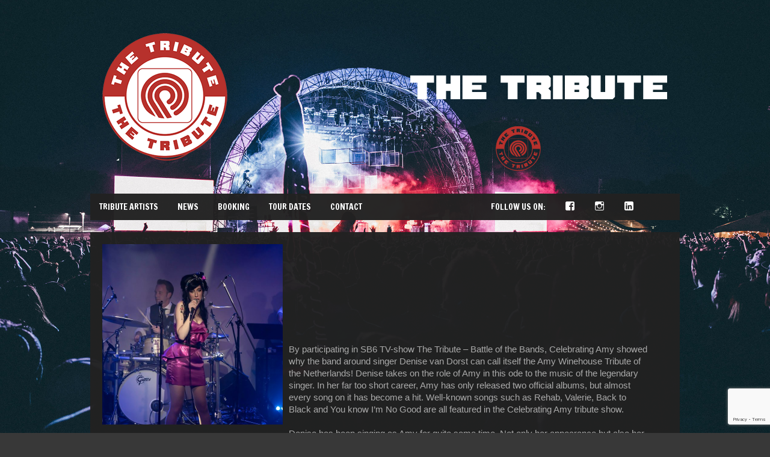

--- FILE ---
content_type: text/html; charset=UTF-8
request_url: https://thetribute.eu/audio/celebrating-amy-amy-winehouse-tribute/
body_size: 9924
content:
<!DOCTYPE html><html
lang=en-US><head><style>img.lazy{min-height:1px}</style><link
href=https://thetribute.eu/wp-content/plugins/w3-total-cache/pub/js/lazyload.min.js as=script><meta
charset="UTF-8"><meta
name="viewport" content="width=device-width, initial-scale=1"><meta
name='robots' content='index, follow, max-image-preview:large, max-snippet:-1, max-video-preview:-1'><title>Celebrating Amy [Amy Winehouse Tribute] - The Tribute</title><link
rel=canonical href=https://thetribute.eu/audio/celebrating-amy-amy-winehouse-tribute/ ><meta
property="og:locale" content="en_US"><meta
property="og:type" content="article"><meta
property="og:title" content="Celebrating Amy [Amy Winehouse Tribute] - The Tribute"><meta
property="og:url" content="https://thetribute.eu/audio/celebrating-amy-amy-winehouse-tribute/"><meta
property="og:site_name" content="The Tribute"><meta
property="article:publisher" content="https://www.facebook.com/thetribute.eu"><meta
property="og:image" content="https://thetribute.eu/wp-content/uploads/2022/02/Amy-Winehouse-scaled.jpg"><meta
property="og:image:width" content="2560"><meta
property="og:image:height" content="2560"><meta
property="og:image:type" content="image/jpeg"><meta
name="twitter:card" content="summary_large_image"> <script type=application/ld+json class=yoast-schema-graph>{"@context":"https://schema.org","@graph":[{"@type":"WebPage","@id":"https://thetribute.eu/audio/celebrating-amy-amy-winehouse-tribute/","url":"https://thetribute.eu/audio/celebrating-amy-amy-winehouse-tribute/","name":"Celebrating Amy [Amy Winehouse Tribute] - The Tribute","isPartOf":{"@id":"https://thetribute.eu/#website"},"primaryImageOfPage":{"@id":"https://thetribute.eu/audio/celebrating-amy-amy-winehouse-tribute/#primaryimage"},"image":{"@id":"https://thetribute.eu/audio/celebrating-amy-amy-winehouse-tribute/#primaryimage"},"thumbnailUrl":"https://thetribute.eu/wp-content/uploads/2022/02/Amy-Winehouse-scaled.jpg","datePublished":"2022-02-22T16:30:49+00:00","breadcrumb":{"@id":"https://thetribute.eu/audio/celebrating-amy-amy-winehouse-tribute/#breadcrumb"},"inLanguage":"en-US","potentialAction":[{"@type":"ReadAction","target":["https://thetribute.eu/audio/celebrating-amy-amy-winehouse-tribute/"]}]},{"@type":"ImageObject","inLanguage":"en-US","@id":"https://thetribute.eu/audio/celebrating-amy-amy-winehouse-tribute/#primaryimage","url":"https://thetribute.eu/wp-content/uploads/2022/02/Amy-Winehouse-scaled.jpg","contentUrl":"https://thetribute.eu/wp-content/uploads/2022/02/Amy-Winehouse-scaled.jpg","width":2560,"height":2560,"caption":"Celebrating Amy [Amy Winehouse Tribute]"},{"@type":"BreadcrumbList","@id":"https://thetribute.eu/audio/celebrating-amy-amy-winehouse-tribute/#breadcrumb","itemListElement":[{"@type":"ListItem","position":1,"name":"Home","item":"https://thetribute.eu/"},{"@type":"ListItem","position":2,"name":"Celebrating Amy [Amy Winehouse Tribute]"}]},{"@type":"WebSite","@id":"https://thetribute.eu/#website","url":"https://thetribute.eu/","name":"The Tribute","description":"- Selection of the Best Tributes","publisher":{"@id":"https://thetribute.eu/#organization"},"potentialAction":[{"@type":"SearchAction","target":{"@type":"EntryPoint","urlTemplate":"https://thetribute.eu/?s={search_term_string}"},"query-input":{"@type":"PropertyValueSpecification","valueRequired":true,"valueName":"search_term_string"}}],"inLanguage":"en-US"},{"@type":"Organization","@id":"https://thetribute.eu/#organization","name":"The Tribute","url":"https://thetribute.eu/","logo":{"@type":"ImageObject","inLanguage":"en-US","@id":"https://thetribute.eu/#/schema/logo/image/","url":"https://thetribute.eu/wp-content/uploads/2022/01/cropped-logo-2.png","contentUrl":"https://thetribute.eu/wp-content/uploads/2022/01/cropped-logo-2.png","width":512,"height":512,"caption":"The Tribute"},"image":{"@id":"https://thetribute.eu/#/schema/logo/image/"},"sameAs":["https://www.facebook.com/thetribute.eu","https://www.instagram.com/thetribute.eu/","https://www.linkedin.com/showcase/thetribute"]}]}</script> <link
rel=dns-prefetch href=//www.googletagmanager.com><link
rel=dns-prefetch href=//fonts.googleapis.com><link
rel=alternate type=application/rss+xml title="The Tribute &raquo; Feed" href=https://thetribute.eu/feed/ ><link
rel=alternate title="oEmbed (JSON)" type=application/json+oembed href="https://thetribute.eu/wp-json/oembed/1.0/embed?url=https%3A%2F%2Fthetribute.eu%2Faudio%2Fcelebrating-amy-amy-winehouse-tribute%2F"><link
rel=alternate title="oEmbed (XML)" type=text/xml+oembed href="https://thetribute.eu/wp-json/oembed/1.0/embed?url=https%3A%2F%2Fthetribute.eu%2Faudio%2Fcelebrating-amy-amy-winehouse-tribute%2F&#038;format=xml"><style id=wp-img-auto-sizes-contain-inline-css>img:is([sizes=auto i],[sizes^="auto," i]){contain-intrinsic-size:3000px 1500px}</style><link
rel=stylesheet id=soundboard-shortcodes-css href='https://thetribute.eu/wp-content/plugins/soundboard-shortcodes/css/shortcodes.css?ver=screen' type=text/css media=all><link
rel=stylesheet id=genericons-css href='https://thetribute.eu/wp-content/plugins/menu-icons/vendor/codeinwp/icon-picker/css/types/genericons.min.css?ver=3.4' type=text/css media=all><link
rel=stylesheet id=menu-icons-extra-css href='https://thetribute.eu/wp-content/plugins/menu-icons/css/extra.min.css?ver=0.13.20' type=text/css media=all><style id=wp-emoji-styles-inline-css>img.wp-smiley,img.emoji{display:inline !important;border:none !important;box-shadow:none !important;height:1em !important;width:1em !important;margin:0
0.07em !important;vertical-align:-0.1em !important;background:none !important;padding:0
!important}</style><style id=wp-block-library-inline-css>/*<![CDATA[*/:root{--wp-block-synced-color:#7a00df;--wp-block-synced-color--rgb:122,0,223;--wp-bound-block-color:var(--wp-block-synced-color);--wp-editor-canvas-background:#ddd;--wp-admin-theme-color:#007cba;--wp-admin-theme-color--rgb:0,124,186;--wp-admin-theme-color-darker-10:#006ba1;--wp-admin-theme-color-darker-10--rgb:0,107,160.5;--wp-admin-theme-color-darker-20:#005a87;--wp-admin-theme-color-darker-20--rgb:0,90,135;--wp-admin-border-width-focus:2px}@media (min-resolution:192dpi){:root{--wp-admin-border-width-focus:1.5px}}.wp-element-button{cursor:pointer}:root .has-very-light-gray-background-color{background-color:#eee}:root .has-very-dark-gray-background-color{background-color:#313131}:root .has-very-light-gray-color{color:#eee}:root .has-very-dark-gray-color{color:#313131}:root .has-vivid-green-cyan-to-vivid-cyan-blue-gradient-background{background:linear-gradient(135deg,#00d084,#0693e3)}:root .has-purple-crush-gradient-background{background:linear-gradient(135deg,#34e2e4,#4721fb 50%,#ab1dfe)}:root .has-hazy-dawn-gradient-background{background:linear-gradient(135deg,#faaca8,#dad0ec)}:root .has-subdued-olive-gradient-background{background:linear-gradient(135deg,#fafae1,#67a671)}:root .has-atomic-cream-gradient-background{background:linear-gradient(135deg,#fdd79a,#004a59)}:root .has-nightshade-gradient-background{background:linear-gradient(135deg,#330968,#31cdcf)}:root .has-midnight-gradient-background{background:linear-gradient(135deg,#020381,#2874fc)}:root{--wp--preset--font-size--normal:16px;--wp--preset--font-size--huge:42px}.has-regular-font-size{font-size:1em}.has-larger-font-size{font-size:2.625em}.has-normal-font-size{font-size:var(--wp--preset--font-size--normal)}.has-huge-font-size{font-size:var(--wp--preset--font-size--huge)}.has-text-align-center{text-align:center}.has-text-align-left{text-align:left}.has-text-align-right{text-align:right}.has-fit-text{white-space:nowrap!important}#end-resizable-editor-section{display:none}.aligncenter{clear:both}.items-justified-left{justify-content:flex-start}.items-justified-center{justify-content:center}.items-justified-right{justify-content:flex-end}.items-justified-space-between{justify-content:space-between}.screen-reader-text{border:0;clip-path:inset(50%);height:1px;margin:-1px;overflow:hidden;padding:0;position:absolute;width:1px;word-wrap:normal!important}.screen-reader-text:focus{background-color:#ddd;clip-path:none;color:#444;display:block;font-size:1em;height:auto;left:5px;line-height:normal;padding:15px
23px 14px;text-decoration:none;top:5px;width:auto;z-index:100000}html :where(.has-border-color){border-style:solid}html :where([style*=border-top-color]){border-top-style:solid}html :where([style*=border-right-color]){border-right-style:solid}html :where([style*=border-bottom-color]){border-bottom-style:solid}html :where([style*=border-left-color]){border-left-style:solid}html :where([style*=border-width]){border-style:solid}html :where([style*=border-top-width]){border-top-style:solid}html :where([style*=border-right-width]){border-right-style:solid}html :where([style*=border-bottom-width]){border-bottom-style:solid}html :where([style*=border-left-width]){border-left-style:solid}html :where(img[class*=wp-image-]){height:auto;max-width:100%}:where(figure){margin:0
0 1em}html :where(.is-position-sticky){--wp-admin--admin-bar--position-offset:var(--wp-admin--admin-bar--height,0px)}@media screen and (max-width:600px){html:where(.is-position-sticky){--wp-admin--admin-bar--position-offset:0px}}/*]]>*/</style><style id=global-styles-inline-css>/*<![CDATA[*/:root{--wp--preset--aspect-ratio--square:1;--wp--preset--aspect-ratio--4-3:4/3;--wp--preset--aspect-ratio--3-4:3/4;--wp--preset--aspect-ratio--3-2:3/2;--wp--preset--aspect-ratio--2-3:2/3;--wp--preset--aspect-ratio--16-9:16/9;--wp--preset--aspect-ratio--9-16:9/16;--wp--preset--color--black:#000;--wp--preset--color--cyan-bluish-gray:#abb8c3;--wp--preset--color--white:#fff;--wp--preset--color--pale-pink:#f78da7;--wp--preset--color--vivid-red:#cf2e2e;--wp--preset--color--luminous-vivid-orange:#ff6900;--wp--preset--color--luminous-vivid-amber:#fcb900;--wp--preset--color--light-green-cyan:#7bdcb5;--wp--preset--color--vivid-green-cyan:#00d084;--wp--preset--color--pale-cyan-blue:#8ed1fc;--wp--preset--color--vivid-cyan-blue:#0693e3;--wp--preset--color--vivid-purple:#9b51e0;--wp--preset--gradient--vivid-cyan-blue-to-vivid-purple:linear-gradient(135deg,rgb(6,147,227) 0%,rgb(155,81,224) 100%);--wp--preset--gradient--light-green-cyan-to-vivid-green-cyan:linear-gradient(135deg,rgb(122,220,180) 0%,rgb(0,208,130) 100%);--wp--preset--gradient--luminous-vivid-amber-to-luminous-vivid-orange:linear-gradient(135deg,rgb(252,185,0) 0%,rgb(255,105,0) 100%);--wp--preset--gradient--luminous-vivid-orange-to-vivid-red:linear-gradient(135deg,rgb(255,105,0) 0%,rgb(207,46,46) 100%);--wp--preset--gradient--very-light-gray-to-cyan-bluish-gray:linear-gradient(135deg,rgb(238,238,238) 0%,rgb(169,184,195) 100%);--wp--preset--gradient--cool-to-warm-spectrum:linear-gradient(135deg,rgb(74,234,220) 0%,rgb(151,120,209) 20%,rgb(207,42,186) 40%,rgb(238,44,130) 60%,rgb(251,105,98) 80%,rgb(254,248,76) 100%);--wp--preset--gradient--blush-light-purple:linear-gradient(135deg,rgb(255,206,236) 0%,rgb(152,150,240) 100%);--wp--preset--gradient--blush-bordeaux:linear-gradient(135deg,rgb(254,205,165) 0%,rgb(254,45,45) 50%,rgb(107,0,62) 100%);--wp--preset--gradient--luminous-dusk:linear-gradient(135deg,rgb(255,203,112) 0%,rgb(199,81,192) 50%,rgb(65,88,208) 100%);--wp--preset--gradient--pale-ocean:linear-gradient(135deg,rgb(255,245,203) 0%,rgb(182,227,212) 50%,rgb(51,167,181) 100%);--wp--preset--gradient--electric-grass:linear-gradient(135deg,rgb(202,248,128) 0%,rgb(113,206,126) 100%);--wp--preset--gradient--midnight:linear-gradient(135deg,rgb(2,3,129) 0%,rgb(40,116,252) 100%);--wp--preset--font-size--small:13px;--wp--preset--font-size--medium:20px;--wp--preset--font-size--large:36px;--wp--preset--font-size--x-large:42px;--wp--preset--spacing--20:0.44rem;--wp--preset--spacing--30:0.67rem;--wp--preset--spacing--40:1rem;--wp--preset--spacing--50:1.5rem;--wp--preset--spacing--60:2.25rem;--wp--preset--spacing--70:3.38rem;--wp--preset--spacing--80:5.06rem;--wp--preset--shadow--natural:6px 6px 9px rgba(0, 0, 0, 0.2);--wp--preset--shadow--deep:12px 12px 50px rgba(0, 0, 0, 0.4);--wp--preset--shadow--sharp:6px 6px 0px rgba(0, 0, 0, 0.2);--wp--preset--shadow--outlined:6px 6px 0px -3px rgb(255, 255, 255), 6px 6px rgb(0, 0, 0);--wp--preset--shadow--crisp:6px 6px 0px rgb(0, 0, 0)}:where(.is-layout-flex){gap:0.5em}:where(.is-layout-grid){gap:0.5em}body .is-layout-flex{display:flex}.is-layout-flex{flex-wrap:wrap;align-items:center}.is-layout-flex>:is(*,div){margin:0}body .is-layout-grid{display:grid}.is-layout-grid>:is(*,div){margin:0}:where(.wp-block-columns.is-layout-flex){gap:2em}:where(.wp-block-columns.is-layout-grid){gap:2em}:where(.wp-block-post-template.is-layout-flex){gap:1.25em}:where(.wp-block-post-template.is-layout-grid){gap:1.25em}.has-black-color{color:var(--wp--preset--color--black) !important}.has-cyan-bluish-gray-color{color:var(--wp--preset--color--cyan-bluish-gray) !important}.has-white-color{color:var(--wp--preset--color--white) !important}.has-pale-pink-color{color:var(--wp--preset--color--pale-pink) !important}.has-vivid-red-color{color:var(--wp--preset--color--vivid-red) !important}.has-luminous-vivid-orange-color{color:var(--wp--preset--color--luminous-vivid-orange) !important}.has-luminous-vivid-amber-color{color:var(--wp--preset--color--luminous-vivid-amber) !important}.has-light-green-cyan-color{color:var(--wp--preset--color--light-green-cyan) !important}.has-vivid-green-cyan-color{color:var(--wp--preset--color--vivid-green-cyan) !important}.has-pale-cyan-blue-color{color:var(--wp--preset--color--pale-cyan-blue) !important}.has-vivid-cyan-blue-color{color:var(--wp--preset--color--vivid-cyan-blue) !important}.has-vivid-purple-color{color:var(--wp--preset--color--vivid-purple) !important}.has-black-background-color{background-color:var(--wp--preset--color--black) !important}.has-cyan-bluish-gray-background-color{background-color:var(--wp--preset--color--cyan-bluish-gray) !important}.has-white-background-color{background-color:var(--wp--preset--color--white) !important}.has-pale-pink-background-color{background-color:var(--wp--preset--color--pale-pink) !important}.has-vivid-red-background-color{background-color:var(--wp--preset--color--vivid-red) !important}.has-luminous-vivid-orange-background-color{background-color:var(--wp--preset--color--luminous-vivid-orange) !important}.has-luminous-vivid-amber-background-color{background-color:var(--wp--preset--color--luminous-vivid-amber) !important}.has-light-green-cyan-background-color{background-color:var(--wp--preset--color--light-green-cyan) !important}.has-vivid-green-cyan-background-color{background-color:var(--wp--preset--color--vivid-green-cyan) !important}.has-pale-cyan-blue-background-color{background-color:var(--wp--preset--color--pale-cyan-blue) !important}.has-vivid-cyan-blue-background-color{background-color:var(--wp--preset--color--vivid-cyan-blue) !important}.has-vivid-purple-background-color{background-color:var(--wp--preset--color--vivid-purple) !important}.has-black-border-color{border-color:var(--wp--preset--color--black) !important}.has-cyan-bluish-gray-border-color{border-color:var(--wp--preset--color--cyan-bluish-gray) !important}.has-white-border-color{border-color:var(--wp--preset--color--white) !important}.has-pale-pink-border-color{border-color:var(--wp--preset--color--pale-pink) !important}.has-vivid-red-border-color{border-color:var(--wp--preset--color--vivid-red) !important}.has-luminous-vivid-orange-border-color{border-color:var(--wp--preset--color--luminous-vivid-orange) !important}.has-luminous-vivid-amber-border-color{border-color:var(--wp--preset--color--luminous-vivid-amber) !important}.has-light-green-cyan-border-color{border-color:var(--wp--preset--color--light-green-cyan) !important}.has-vivid-green-cyan-border-color{border-color:var(--wp--preset--color--vivid-green-cyan) !important}.has-pale-cyan-blue-border-color{border-color:var(--wp--preset--color--pale-cyan-blue) !important}.has-vivid-cyan-blue-border-color{border-color:var(--wp--preset--color--vivid-cyan-blue) !important}.has-vivid-purple-border-color{border-color:var(--wp--preset--color--vivid-purple) !important}.has-vivid-cyan-blue-to-vivid-purple-gradient-background{background:var(--wp--preset--gradient--vivid-cyan-blue-to-vivid-purple) !important}.has-light-green-cyan-to-vivid-green-cyan-gradient-background{background:var(--wp--preset--gradient--light-green-cyan-to-vivid-green-cyan) !important}.has-luminous-vivid-amber-to-luminous-vivid-orange-gradient-background{background:var(--wp--preset--gradient--luminous-vivid-amber-to-luminous-vivid-orange) !important}.has-luminous-vivid-orange-to-vivid-red-gradient-background{background:var(--wp--preset--gradient--luminous-vivid-orange-to-vivid-red) !important}.has-very-light-gray-to-cyan-bluish-gray-gradient-background{background:var(--wp--preset--gradient--very-light-gray-to-cyan-bluish-gray) !important}.has-cool-to-warm-spectrum-gradient-background{background:var(--wp--preset--gradient--cool-to-warm-spectrum) !important}.has-blush-light-purple-gradient-background{background:var(--wp--preset--gradient--blush-light-purple) !important}.has-blush-bordeaux-gradient-background{background:var(--wp--preset--gradient--blush-bordeaux) !important}.has-luminous-dusk-gradient-background{background:var(--wp--preset--gradient--luminous-dusk) !important}.has-pale-ocean-gradient-background{background:var(--wp--preset--gradient--pale-ocean) !important}.has-electric-grass-gradient-background{background:var(--wp--preset--gradient--electric-grass) !important}.has-midnight-gradient-background{background:var(--wp--preset--gradient--midnight) !important}.has-small-font-size{font-size:var(--wp--preset--font-size--small) !important}.has-medium-font-size{font-size:var(--wp--preset--font-size--medium) !important}.has-large-font-size{font-size:var(--wp--preset--font-size--large) !important}.has-x-large-font-size{font-size:var(--wp--preset--font-size--x-large) !important}/*]]>*/</style><style id=classic-theme-styles-inline-css>/*! This file is auto-generated */
.wp-block-button__link{color:#fff;background-color:#32373c;border-radius:9999px;box-shadow:none;text-decoration:none;padding:calc(.667em + 2px) calc(1.333em + 2px);font-size:1.125em}.wp-block-file__button{background:#32373c;color:#fff;text-decoration:none}</style><link
rel=stylesheet id=contact-form-7-css href='https://thetribute.eu/wp-content/plugins/contact-form-7/includes/css/styles.css?ver=6.1.4' type=text/css media=all><link
rel=stylesheet id=wp-components-css href='https://thetribute.eu/wp-includes/css/dist/components/style.min.css?ver=6.9' type=text/css media=all><link
rel=stylesheet id=godaddy-styles-css href='https://thetribute.eu/wp-content/plugins/coblocks/includes/Dependencies/GoDaddy/Styles/build/latest.css?ver=2.0.2' type=text/css media=all><link
rel=stylesheet id=soundboard-fonts-css href='https://fonts.googleapis.com/css?family=Ruda%3A900%7CFrancois+One%3A400%2C400%2C700%2C800%2C900&#038;subset=latin%2Clatin-ext&#038;ver=1.0.0' type=text/css media=all><link
rel=stylesheet id=font-awesome-css href='https://thetribute.eu/wp-content/themes/soundboard/fonts/fontawesome/css/all.css?ver=screen' type=text/css media=all><link
rel=stylesheet id=prettyphoto-css href='https://thetribute.eu/wp-content/themes/soundboard/css/prettyphoto.css?ver=screen' type=text/css media=all><link
rel=stylesheet id=slicknav-css href='https://thetribute.eu/wp-content/themes/soundboard/css/slicknav.css?ver=screen' type=text/css media=all><link
rel=stylesheet id=soundboard-style-css href='https://thetribute.eu/wp-content/themes/soundboard/style.css?ver=6.9' type=text/css media=all><style id=soundboard-style-inline-css>#topnavi,.slicknav_nav,#slide-bg,#content{background-color:rgba(34,34,34,0.97)}a,
a:visited,
h1 a:hover, h1 a:active,
h2 a:hover, h2 a:active,
h3 a:hover, h3 a:active,
h4 a:hover, h4 a:active,
h5 a:hover, h5 a:active,
h6 a:hover, h6 a:active,
#footer-widget-area a:hover,
#footer-widget-area a:active,.themecolor{color:#fb2e2e}.sf-menu li:hover,
.sf-menu a:focus,
.sf-menu a:hover,
.sf-menu a:active,
.sf-menu ul li:hover,
.sf-menu ul li a:hover,
.sf-menu ul a:hover,
.sf-menu li.selected,
.sf-menu li.current-cat,
.sf-menu li.current-cat-parent,
.sf-menu li.current_page_item,
.sf-menu li.current_page_ancestor,
#topnavi .current-menu-item,
button,
.button,
input.submit,
input[type='submit'],
.submitbutton,
.highlight1,
.highlight2,
.redsun-tabs li a,
.pagination_main a:hover,
.pagination_main .current,
ul.login li a:hover,
span.page-numbers,
a.page-numbers:hover,
li.comment .reply,
.login-submit input,
a:hover.nivo-nextNav,
a:hover.nivo-prevNav,
.nivo-caption
p{background-color:#fb2e2e}.nivo-caption
p{box-shadow:17px 0 0 #fb2e2e, -17px 0 0 #fb2e2e}@media only screen and (max-width: 767px){.nivo-caption
p{box-shadow:8px 0 0 #fb2e2e, -8px 0 0 #fb2e2e}}h1, h2, h3, h4, h5, h6,
button,
.button,
.button1,
.buttonS,
.button2,
input.submit,
input[type='submit'],
.submitbutton,
.cancelled,
.soldout,
span.reply,
.details,
.dropcap,
li.comment cite,
.redsun-tabs li a,
.sf-menu a,
.slicknav_menu ul li a,
.slicknav_menutxt,
#navi-icon,
.comment-reply-link,
.nivo-caption
p{font-family:Francois One}h3.widgettitle,
h2.news-home-title,
button,
.button,
.button1,
.buttonS,
.button2,
.submitbutton,
input.submit,
input[type='submit'],
.cancelled,
.soldout,
span.reply,
.date-h,
h1.pagetitle,
#content h3.widgettitle,
ul.login li a,
.sf-menu a,
.slicknav_menu ul li a,
.slicknav_menutxt,
.comment-reply-link,
.nivo-caption
p{text-transform:uppercase}.sf-menu
a{font-size:14px}#topnavi{height:44px}.sf-menu
ul{margin-top:14px}h1{display:none}</style><link
rel=stylesheet id=dark-css href='https://thetribute.eu/wp-content/themes/soundboard/css/skins/dark.css?ver=screen' type=text/css media=all><style id=dark-inline-css>.toggle-nav.fas.fa-bars,.slicknav_menutxt{font-size:28px}.toggle-nav.fas.fa-bars,.slicknav_menutxt{color:#fff}h1{display:none}</style> <script src="https://thetribute.eu/wp-includes/js/jquery/jquery.min.js?ver=3.7.1" id=jquery-core-js></script> <script src="https://thetribute.eu/wp-includes/js/jquery/jquery-migrate.min.js?ver=3.4.1" id=jquery-migrate-js></script> 
 <script src="https://www.googletagmanager.com/gtag/js?id=GT-5528CWW" id=google_gtagjs-js async></script> <script id=google_gtagjs-js-after>window.dataLayer=window.dataLayer||[];function gtag(){dataLayer.push(arguments);}
gtag("set","linker",{"domains":["thetribute.eu"]});gtag("js",new Date());gtag("set","developer_id.dZTNiMT",true);gtag("config","GT-5528CWW");</script> <link
rel=https://api.w.org/ href=https://thetribute.eu/wp-json/ ><link
rel=EditURI type=application/rsd+xml title=RSD href=https://thetribute.eu/xmlrpc.php?rsd><meta
name="generator" content="WordPress 6.9"><link
rel=shortlink href='https://thetribute.eu/?p=1651'><meta
name="generator" content="Site Kit by Google 1.168.0"><style>.logoimage{width:400px}#logo,#topnavi,.menu-responsive{margin-top:px}@media only screen and (min-width: 960px){#logo{text-align:left}}#topnavi,.slicknav_nav,#slide-bg,#content{background-color:rgba(34,34,34,0.97)}</style><style id=custom-background-css>body.custom-background{background-color:#383838;background-image:url("https://thetribute.eu/wp-content/uploads/2022/01/bgimage.jpg");background-position:center center;background-size:cover;background-repeat:no-repeat;background-attachment:fixed}</style><link
rel=icon href=https://thetribute.eu/wp-content/uploads/2022/01/cropped-logo-2-32x32.png sizes=32x32><link
rel=icon href=https://thetribute.eu/wp-content/uploads/2022/01/cropped-logo-2-192x192.png sizes=192x192><link
rel=apple-touch-icon href=https://thetribute.eu/wp-content/uploads/2022/01/cropped-logo-2-180x180.png><meta
name="msapplication-TileImage" content="https://thetribute.eu/wp-content/uploads/2022/01/cropped-logo-2-270x270.png"></head><body
class="wp-singular audio-template-default single single-audio postid-1651 custom-background wp-theme-soundboard no-mobile"><div
id=wrapall><div
id=wrap-main><header
id=header class=site-header><div
id=logo-navi-wrap><div
id=logo>
<a
href=https://thetribute.eu/ >
<img
class=lazy alt="The Tribute" src="data:image/svg+xml,%3Csvg%20xmlns='http://www.w3.org/2000/svg'%20viewBox='0%200%201%201'%3E%3C/svg%3E" data-src=https://thetribute.eu/wp-content/uploads/2022/01/logo-5.png>
</a></div><div
id=topnavi class=menu-regular><div
class=menu-main-container><ul
id=menu-main class="sf-menu primary-menu"><li
id=menu-item-1578 class="menu-item menu-item-type-post_type menu-item-object-page menu-item-home menu-item-1578"><a
href=https://thetribute.eu/ >Tribute Artists</a></li>
<li
id=menu-item-1579 class="menu-item menu-item-type-post_type menu-item-object-page current_page_parent menu-item-1579"><a
href=https://thetribute.eu/news/ >News</a></li>
<li
id=menu-item-1580 class="menu-item menu-item-type-post_type menu-item-object-page menu-item-1580"><a
href=https://thetribute.eu/booking/ >Booking</a></li>
<li
id=menu-item-1582 class="menu-item menu-item-type-post_type menu-item-object-page menu-item-1582"><a
href=https://thetribute.eu/tour/ >Tour Dates</a></li>
<li
id=menu-item-1581 class="menu-item menu-item-type-post_type menu-item-object-page menu-item-1581"><a
href=https://thetribute.eu/contact/ >Contact</a></li>
<li
id=menu-item-1589 class="menu-item menu-item-type-custom menu-item-object-custom menu-item-1589"><a
href=#><img
width=150 height=20 src="data:image/svg+xml,%3Csvg%20xmlns='http://www.w3.org/2000/svg'%20viewBox='0%200%20150%2020'%3E%3C/svg%3E" data-src=https://thetribute.eu/wp-content/uploads/2022/02/menu-150x20.png class="_mi _image lazy" alt aria-hidden=true decoding=async><span
class=visuallyhidden>Follow us on:</span></a></li>
<li
id=menu-item-1584 class="menu-item menu-item-type-custom menu-item-object-custom menu-item-1584"><a
href=#>Follow us on:</a></li>
<li
id=menu-item-1583 class="menu-item menu-item-type-custom menu-item-object-custom menu-item-1583"><a
href=https://www.facebook.com/thetribute.eu><i
class="_mi genericon genericon-facebook" aria-hidden=true></i><span
class=visuallyhidden>Facebook</span></a></li>
<li
id=menu-item-1586 class="menu-item menu-item-type-custom menu-item-object-custom menu-item-1586"><a
href=https://www.instagram.com/thetribute.eu/ ><i
class="_mi genericon genericon-instagram" aria-hidden=true></i><span
class=visuallyhidden>Instagram</span></a></li>
<li
id=menu-item-1585 class="menu-item menu-item-type-custom menu-item-object-custom menu-item-1585"><a
href=https://www.linkedin.com/showcase/thetribute><i
class="_mi genericon genericon-linkedin-alt" aria-hidden=true></i><span
class=visuallyhidden>Linkedin</span></a></li></ul></div></div><div
class=menu-responsive><nav
id=site-navigation-responsive class=menu-responsive></nav></div></div></header><div
id=content-wrap><div
id=content><div
class=clear></div><div
class=album-left><div
class=album-artwork>
<img
width=600 height=600 src="data:image/svg+xml,%3Csvg%20xmlns='http://www.w3.org/2000/svg'%20viewBox='0%200%20600%20600'%3E%3C/svg%3E" data-src=https://thetribute.eu/wp-content/uploads/2022/02/Amy-Winehouse-600x600.jpg class="attachment-soundboard-square-medium size-soundboard-square-medium wp-post-image lazy" alt="Celebrating Amy [Amy Winehouse Tribute]" title decoding=async fetchpriority=high data-srcset="https://thetribute.eu/wp-content/uploads/2022/02/Amy-Winehouse-600x600.jpg 600w, https://thetribute.eu/wp-content/uploads/2022/02/Amy-Winehouse-300x300.jpg 300w, https://thetribute.eu/wp-content/uploads/2022/02/Amy-Winehouse-1024x1024.jpg 1024w, https://thetribute.eu/wp-content/uploads/2022/02/Amy-Winehouse-150x150.jpg 150w, https://thetribute.eu/wp-content/uploads/2022/02/Amy-Winehouse-768x768.jpg 768w, https://thetribute.eu/wp-content/uploads/2022/02/Amy-Winehouse-1536x1536.jpg 1536w, https://thetribute.eu/wp-content/uploads/2022/02/Amy-Winehouse-2048x2048.jpg 2048w, https://thetribute.eu/wp-content/uploads/2022/02/Amy-Winehouse-900x900.jpg 900w, https://thetribute.eu/wp-content/uploads/2022/02/Amy-Winehouse-400x400.jpg 400w" data-sizes="(max-width: 600px) 100vw, 600px"></div><div
class=album-info><div
class=album-buybuttons><h6 class="infotitle"> If you are interested in booking, please contact one of our agents: info@thetribute.eu</h6>
<a
href="mailto:info@international-artists.com?subject=Booking%20Celebrating%20Amy%20%5BAmy%20Winehouse%20Tribute%5D" class="button buy-other">Book Now</a></div></div></div><div
class=album-center><div
class=album-title><h1 class="pagetitle">Celebrating Amy [Amy Winehouse Tribute]</h1></div><div
class=album-tracks><ul></ul></div><div
class=music-links></div><div
class=clear></div><div
class=album-info-center><p> <iframe
style=max-height:80px; src="https://open.spotify.com/embed/playlist/37i9dQZF1DX577AP3mHXLm?utm_source=generator" width=100% height=80 frameBorder=0 allowfullscreen allow="autoplay; clipboard-write; encrypted-media; fullscreen; picture-in-picture" loading=lazy></iframe>
<br><br>By participating in SB6 TV-show The Tribute – Battle of the Bands, Celebrating Amy showed why the band around singer Denise van Dorst can call itself the Amy Winehouse Tribute of the Netherlands! Denise takes on the role of Amy in this ode to the music of the legendary singer. In her far too short career, Amy has only released two official albums, but almost every song on it has become a hit. Well-known songs such as Rehab, Valerie, Back to Black and You know I’m No Good are all featured in the Celebrating Amy tribute show.
<br><br>
Denise has been singing as Amy for quite some time. Not only her appearance but also her voice bear a great resemblance to that of the British icon, which can certainly be called unique. The eventful life of Amy Winehouse is reflected in her music and lyrics. Denise is able to fully empathize with Amy’s music. Together with her band, the audience is treated to a show that is both swinging and soulful, but also intense and emotional during the beautiful ballads that Amy has sung.
<br><br>
Celebrating Amy brings an unforgettable Amy Winehouse experience by truly celebrating Amy!<br><br>
<iframe
width=560 height=315 src=https://www.youtube.com/embed/kqEQcy50uA8 title="YouTube video player" frameborder=0 allow="accelerometer; autoplay; clipboard-write; encrypted-media; gyroscope; picture-in-picture" allowfullscreen></iframe></p></div><div
class=single_entry></div></div><div
class=album-right></div><div
class=clear></div></div></div></div><div
id=footer><div
id=copyright><div
id=copyright-text class=small>
&copy;
2026
The Tribute. All Rights Reserved.</div></div></div></div>  <script type=speculationrules>{"prefetch":[{"source":"document","where":{"and":[{"href_matches":"/*"},{"not":{"href_matches":["/wp-*.php","/wp-admin/*","/wp-content/uploads/*","/wp-content/*","/wp-content/plugins/*","/wp-content/themes/soundboard/*","/*\\?(.+)"]}},{"not":{"selector_matches":"a[rel~=\"nofollow\"]"}},{"not":{"selector_matches":".no-prefetch, .no-prefetch a"}}]},"eagerness":"conservative"}]}</script> <script src="https://thetribute.eu/wp-includes/js/jquery/ui/core.min.js?ver=1.13.3" id=jquery-ui-core-js></script> <script src="https://thetribute.eu/wp-includes/js/jquery/ui/tabs.min.js?ver=1.13.3" id=jquery-ui-tabs-js></script> <script src="https://thetribute.eu/wp-content/plugins/soundboard-shortcodes/js/shortcodes.js?ver=1.0" id=soundboard-shortcodes-js></script> <script src="https://thetribute.eu/wp-content/plugins/coblocks/dist/js/coblocks-animation.js?ver=3.1.16" id=coblocks-animation-js></script> <script src="https://thetribute.eu/wp-includes/js/dist/hooks.min.js?ver=dd5603f07f9220ed27f1" id=wp-hooks-js></script> <script src="https://thetribute.eu/wp-includes/js/dist/i18n.min.js?ver=c26c3dc7bed366793375" id=wp-i18n-js></script> <script id=wp-i18n-js-after>wp.i18n.setLocaleData({'text direction\u0004ltr':['ltr']});</script> <script src="https://thetribute.eu/wp-content/plugins/contact-form-7/includes/swv/js/index.js?ver=6.1.4" id=swv-js></script> <script id=contact-form-7-js-before>var wpcf7={"api":{"root":"https:\/\/thetribute.eu\/wp-json\/","namespace":"contact-form-7\/v1"},"cached":1};</script> <script src="https://thetribute.eu/wp-content/plugins/contact-form-7/includes/js/index.js?ver=6.1.4" id=contact-form-7-js></script> <script src="https://thetribute.eu/wp-includes/js/imagesloaded.min.js?ver=5.0.0" id=imagesloaded-js></script> <script src="https://thetribute.eu/wp-includes/js/masonry.min.js?ver=4.2.2" id=masonry-js></script> <script src="https://thetribute.eu/wp-content/plugins/siteorigin-panels/js/lib/jquery.fitvids.min.js?ver=2.33.4" id=fitvids-js></script> <script src="https://thetribute.eu/wp-content/themes/soundboard/js/hoverintent.js?ver=1.1" id=hoverintent-js></script> <script src="https://thetribute.eu/wp-content/themes/soundboard/js/nivoslider.js?ver=3.2" id=nivoslider-js></script> <script src="https://thetribute.eu/wp-content/themes/soundboard/js/prettyphoto.js?ver=3.1.6" id=prettyphoto-js></script> <script src="https://thetribute.eu/wp-content/themes/soundboard/js/slicknav.js?ver=1.0.10" id=slicknav-js></script> <script src="https://thetribute.eu/wp-content/themes/soundboard/js/superfish.js?ver=1.1" id=superfish-js></script> <script id=soundboard-scripts-js-extra>var soundboard_variables={"navitext":"\u003Ci class=\"toggle-nav fas fa-bars\"\u003E\u003C/i\u003EMenu"};</script> <script src="https://thetribute.eu/wp-content/themes/soundboard/js/scripts.js?ver=%20" id=soundboard-scripts-js></script> <script src="https://www.google.com/recaptcha/api.js?render=6Le_akAsAAAAAB0UXfck0aYc31oz2W4mKl5eSdEe&amp;ver=3.0" id=google-recaptcha-js></script> <script src="https://thetribute.eu/wp-includes/js/dist/vendor/wp-polyfill.min.js?ver=3.15.0" id=wp-polyfill-js></script> <script id=wpcf7-recaptcha-js-before>var wpcf7_recaptcha={"sitekey":"6Le_akAsAAAAAB0UXfck0aYc31oz2W4mKl5eSdEe","actions":{"homepage":"homepage","contactform":"contactform"}};</script> <script src="https://thetribute.eu/wp-content/plugins/contact-form-7/modules/recaptcha/index.js?ver=6.1.4" id=wpcf7-recaptcha-js></script> <script id=wp-emoji-settings type=application/json>{"baseUrl":"https://s.w.org/images/core/emoji/17.0.2/72x72/","ext":".png","svgUrl":"https://s.w.org/images/core/emoji/17.0.2/svg/","svgExt":".svg","source":{"concatemoji":"https://thetribute.eu/wp-includes/js/wp-emoji-release.min.js?ver=6.9"}}</script> <script type=module>/*<![CDATA[*//*! This file is auto-generated */
const a=JSON.parse(document.getElementById("wp-emoji-settings").textContent),o=(window._wpemojiSettings=a,"wpEmojiSettingsSupports"),s=["flag","emoji"];function i(e){try{var t={supportTests:e,timestamp:(new Date).valueOf()};sessionStorage.setItem(o,JSON.stringify(t))}catch(e){}}function c(e,t,n){e.clearRect(0,0,e.canvas.width,e.canvas.height),e.fillText(t,0,0);t=new Uint32Array(e.getImageData(0,0,e.canvas.width,e.canvas.height).data);e.clearRect(0,0,e.canvas.width,e.canvas.height),e.fillText(n,0,0);const a=new Uint32Array(e.getImageData(0,0,e.canvas.width,e.canvas.height).data);return t.every((e,t)=>e===a[t])}function p(e,t){e.clearRect(0,0,e.canvas.width,e.canvas.height),e.fillText(t,0,0);var n=e.getImageData(16,16,1,1);for(let e=0;e<n.data.length;e++)if(0!==n.data[e])return!1;return!0}function u(e,t,n,a){switch(t){case"flag":return n(e,"\ud83c\udff3\ufe0f\u200d\u26a7\ufe0f","\ud83c\udff3\ufe0f\u200b\u26a7\ufe0f")?!1:!n(e,"\ud83c\udde8\ud83c\uddf6","\ud83c\udde8\u200b\ud83c\uddf6")&&!n(e,"\ud83c\udff4\udb40\udc67\udb40\udc62\udb40\udc65\udb40\udc6e\udb40\udc67\udb40\udc7f","\ud83c\udff4\u200b\udb40\udc67\u200b\udb40\udc62\u200b\udb40\udc65\u200b\udb40\udc6e\u200b\udb40\udc67\u200b\udb40\udc7f");case"emoji":return!a(e,"\ud83e\u1fac8")}return!1}function f(e,t,n,a){let r;const o=(r="undefined"!=typeof WorkerGlobalScope&&self instanceof WorkerGlobalScope?new OffscreenCanvas(300,150):document.createElement("canvas")).getContext("2d",{willReadFrequently:!0}),s=(o.textBaseline="top",o.font="600 32px Arial",{});return e.forEach(e=>{s[e]=t(o,e,n,a)}),s}function r(e){var t=document.createElement("script");t.src=e,t.defer=!0,document.head.appendChild(t)}a.supports={everything:!0,everythingExceptFlag:!0},new Promise(t=>{let n=function(){try{var e=JSON.parse(sessionStorage.getItem(o));if("object"==typeof e&&"number"==typeof e.timestamp&&(new Date).valueOf()<e.timestamp+604800&&"object"==typeof e.supportTests)return e.supportTests}catch(e){}return null}();if(!n){if("undefined"!=typeof Worker&&"undefined"!=typeof OffscreenCanvas&&"undefined"!=typeof URL&&URL.createObjectURL&&"undefined"!=typeof Blob)try{var e="postMessage("+f.toString()+"("+[JSON.stringify(s),u.toString(),c.toString(),p.toString()].join(",")+"));",a=new Blob([e],{type:"text/javascript"});const r=new Worker(URL.createObjectURL(a),{name:"wpTestEmojiSupports"});return void(r.onmessage=e=>{i(n=e.data),r.terminate(),t(n)})}catch(e){}i(n=f(s,u,c,p))}t(n)}).then(e=>{for(const n in e)a.supports[n]=e[n],a.supports.everything=a.supports.everything&&a.supports[n],"flag"!==n&&(a.supports.everythingExceptFlag=a.supports.everythingExceptFlag&&a.supports[n]);var t;a.supports.everythingExceptFlag=a.supports.everythingExceptFlag&&!a.supports.flag,a.supports.everything||((t=a.source||{}).concatemoji?r(t.concatemoji):t.wpemoji&&t.twemoji&&(r(t.twemoji),r(t.wpemoji)))});/*]]>*/</script> <script>window.w3tc_lazyload=1,window.lazyLoadOptions={elements_selector:".lazy",callback_loaded:function(t){var e;try{e=new CustomEvent("w3tc_lazyload_loaded",{detail:{e:t}})}catch(a){(e=document.createEvent("CustomEvent")).initCustomEvent("w3tc_lazyload_loaded",!1,!1,{e:t})}window.dispatchEvent(e)}}</script><script async src=https://thetribute.eu/wp-content/plugins/w3-total-cache/pub/js/lazyload.min.js></script></body></html>

--- FILE ---
content_type: text/html; charset=utf-8
request_url: https://www.google.com/recaptcha/api2/anchor?ar=1&k=6Le_akAsAAAAAB0UXfck0aYc31oz2W4mKl5eSdEe&co=aHR0cHM6Ly90aGV0cmlidXRlLmV1OjQ0Mw..&hl=en&v=PoyoqOPhxBO7pBk68S4YbpHZ&size=invisible&anchor-ms=20000&execute-ms=30000&cb=6iewkljhez6k
body_size: 48534
content:
<!DOCTYPE HTML><html dir="ltr" lang="en"><head><meta http-equiv="Content-Type" content="text/html; charset=UTF-8">
<meta http-equiv="X-UA-Compatible" content="IE=edge">
<title>reCAPTCHA</title>
<style type="text/css">
/* cyrillic-ext */
@font-face {
  font-family: 'Roboto';
  font-style: normal;
  font-weight: 400;
  font-stretch: 100%;
  src: url(//fonts.gstatic.com/s/roboto/v48/KFO7CnqEu92Fr1ME7kSn66aGLdTylUAMa3GUBHMdazTgWw.woff2) format('woff2');
  unicode-range: U+0460-052F, U+1C80-1C8A, U+20B4, U+2DE0-2DFF, U+A640-A69F, U+FE2E-FE2F;
}
/* cyrillic */
@font-face {
  font-family: 'Roboto';
  font-style: normal;
  font-weight: 400;
  font-stretch: 100%;
  src: url(//fonts.gstatic.com/s/roboto/v48/KFO7CnqEu92Fr1ME7kSn66aGLdTylUAMa3iUBHMdazTgWw.woff2) format('woff2');
  unicode-range: U+0301, U+0400-045F, U+0490-0491, U+04B0-04B1, U+2116;
}
/* greek-ext */
@font-face {
  font-family: 'Roboto';
  font-style: normal;
  font-weight: 400;
  font-stretch: 100%;
  src: url(//fonts.gstatic.com/s/roboto/v48/KFO7CnqEu92Fr1ME7kSn66aGLdTylUAMa3CUBHMdazTgWw.woff2) format('woff2');
  unicode-range: U+1F00-1FFF;
}
/* greek */
@font-face {
  font-family: 'Roboto';
  font-style: normal;
  font-weight: 400;
  font-stretch: 100%;
  src: url(//fonts.gstatic.com/s/roboto/v48/KFO7CnqEu92Fr1ME7kSn66aGLdTylUAMa3-UBHMdazTgWw.woff2) format('woff2');
  unicode-range: U+0370-0377, U+037A-037F, U+0384-038A, U+038C, U+038E-03A1, U+03A3-03FF;
}
/* math */
@font-face {
  font-family: 'Roboto';
  font-style: normal;
  font-weight: 400;
  font-stretch: 100%;
  src: url(//fonts.gstatic.com/s/roboto/v48/KFO7CnqEu92Fr1ME7kSn66aGLdTylUAMawCUBHMdazTgWw.woff2) format('woff2');
  unicode-range: U+0302-0303, U+0305, U+0307-0308, U+0310, U+0312, U+0315, U+031A, U+0326-0327, U+032C, U+032F-0330, U+0332-0333, U+0338, U+033A, U+0346, U+034D, U+0391-03A1, U+03A3-03A9, U+03B1-03C9, U+03D1, U+03D5-03D6, U+03F0-03F1, U+03F4-03F5, U+2016-2017, U+2034-2038, U+203C, U+2040, U+2043, U+2047, U+2050, U+2057, U+205F, U+2070-2071, U+2074-208E, U+2090-209C, U+20D0-20DC, U+20E1, U+20E5-20EF, U+2100-2112, U+2114-2115, U+2117-2121, U+2123-214F, U+2190, U+2192, U+2194-21AE, U+21B0-21E5, U+21F1-21F2, U+21F4-2211, U+2213-2214, U+2216-22FF, U+2308-230B, U+2310, U+2319, U+231C-2321, U+2336-237A, U+237C, U+2395, U+239B-23B7, U+23D0, U+23DC-23E1, U+2474-2475, U+25AF, U+25B3, U+25B7, U+25BD, U+25C1, U+25CA, U+25CC, U+25FB, U+266D-266F, U+27C0-27FF, U+2900-2AFF, U+2B0E-2B11, U+2B30-2B4C, U+2BFE, U+3030, U+FF5B, U+FF5D, U+1D400-1D7FF, U+1EE00-1EEFF;
}
/* symbols */
@font-face {
  font-family: 'Roboto';
  font-style: normal;
  font-weight: 400;
  font-stretch: 100%;
  src: url(//fonts.gstatic.com/s/roboto/v48/KFO7CnqEu92Fr1ME7kSn66aGLdTylUAMaxKUBHMdazTgWw.woff2) format('woff2');
  unicode-range: U+0001-000C, U+000E-001F, U+007F-009F, U+20DD-20E0, U+20E2-20E4, U+2150-218F, U+2190, U+2192, U+2194-2199, U+21AF, U+21E6-21F0, U+21F3, U+2218-2219, U+2299, U+22C4-22C6, U+2300-243F, U+2440-244A, U+2460-24FF, U+25A0-27BF, U+2800-28FF, U+2921-2922, U+2981, U+29BF, U+29EB, U+2B00-2BFF, U+4DC0-4DFF, U+FFF9-FFFB, U+10140-1018E, U+10190-1019C, U+101A0, U+101D0-101FD, U+102E0-102FB, U+10E60-10E7E, U+1D2C0-1D2D3, U+1D2E0-1D37F, U+1F000-1F0FF, U+1F100-1F1AD, U+1F1E6-1F1FF, U+1F30D-1F30F, U+1F315, U+1F31C, U+1F31E, U+1F320-1F32C, U+1F336, U+1F378, U+1F37D, U+1F382, U+1F393-1F39F, U+1F3A7-1F3A8, U+1F3AC-1F3AF, U+1F3C2, U+1F3C4-1F3C6, U+1F3CA-1F3CE, U+1F3D4-1F3E0, U+1F3ED, U+1F3F1-1F3F3, U+1F3F5-1F3F7, U+1F408, U+1F415, U+1F41F, U+1F426, U+1F43F, U+1F441-1F442, U+1F444, U+1F446-1F449, U+1F44C-1F44E, U+1F453, U+1F46A, U+1F47D, U+1F4A3, U+1F4B0, U+1F4B3, U+1F4B9, U+1F4BB, U+1F4BF, U+1F4C8-1F4CB, U+1F4D6, U+1F4DA, U+1F4DF, U+1F4E3-1F4E6, U+1F4EA-1F4ED, U+1F4F7, U+1F4F9-1F4FB, U+1F4FD-1F4FE, U+1F503, U+1F507-1F50B, U+1F50D, U+1F512-1F513, U+1F53E-1F54A, U+1F54F-1F5FA, U+1F610, U+1F650-1F67F, U+1F687, U+1F68D, U+1F691, U+1F694, U+1F698, U+1F6AD, U+1F6B2, U+1F6B9-1F6BA, U+1F6BC, U+1F6C6-1F6CF, U+1F6D3-1F6D7, U+1F6E0-1F6EA, U+1F6F0-1F6F3, U+1F6F7-1F6FC, U+1F700-1F7FF, U+1F800-1F80B, U+1F810-1F847, U+1F850-1F859, U+1F860-1F887, U+1F890-1F8AD, U+1F8B0-1F8BB, U+1F8C0-1F8C1, U+1F900-1F90B, U+1F93B, U+1F946, U+1F984, U+1F996, U+1F9E9, U+1FA00-1FA6F, U+1FA70-1FA7C, U+1FA80-1FA89, U+1FA8F-1FAC6, U+1FACE-1FADC, U+1FADF-1FAE9, U+1FAF0-1FAF8, U+1FB00-1FBFF;
}
/* vietnamese */
@font-face {
  font-family: 'Roboto';
  font-style: normal;
  font-weight: 400;
  font-stretch: 100%;
  src: url(//fonts.gstatic.com/s/roboto/v48/KFO7CnqEu92Fr1ME7kSn66aGLdTylUAMa3OUBHMdazTgWw.woff2) format('woff2');
  unicode-range: U+0102-0103, U+0110-0111, U+0128-0129, U+0168-0169, U+01A0-01A1, U+01AF-01B0, U+0300-0301, U+0303-0304, U+0308-0309, U+0323, U+0329, U+1EA0-1EF9, U+20AB;
}
/* latin-ext */
@font-face {
  font-family: 'Roboto';
  font-style: normal;
  font-weight: 400;
  font-stretch: 100%;
  src: url(//fonts.gstatic.com/s/roboto/v48/KFO7CnqEu92Fr1ME7kSn66aGLdTylUAMa3KUBHMdazTgWw.woff2) format('woff2');
  unicode-range: U+0100-02BA, U+02BD-02C5, U+02C7-02CC, U+02CE-02D7, U+02DD-02FF, U+0304, U+0308, U+0329, U+1D00-1DBF, U+1E00-1E9F, U+1EF2-1EFF, U+2020, U+20A0-20AB, U+20AD-20C0, U+2113, U+2C60-2C7F, U+A720-A7FF;
}
/* latin */
@font-face {
  font-family: 'Roboto';
  font-style: normal;
  font-weight: 400;
  font-stretch: 100%;
  src: url(//fonts.gstatic.com/s/roboto/v48/KFO7CnqEu92Fr1ME7kSn66aGLdTylUAMa3yUBHMdazQ.woff2) format('woff2');
  unicode-range: U+0000-00FF, U+0131, U+0152-0153, U+02BB-02BC, U+02C6, U+02DA, U+02DC, U+0304, U+0308, U+0329, U+2000-206F, U+20AC, U+2122, U+2191, U+2193, U+2212, U+2215, U+FEFF, U+FFFD;
}
/* cyrillic-ext */
@font-face {
  font-family: 'Roboto';
  font-style: normal;
  font-weight: 500;
  font-stretch: 100%;
  src: url(//fonts.gstatic.com/s/roboto/v48/KFO7CnqEu92Fr1ME7kSn66aGLdTylUAMa3GUBHMdazTgWw.woff2) format('woff2');
  unicode-range: U+0460-052F, U+1C80-1C8A, U+20B4, U+2DE0-2DFF, U+A640-A69F, U+FE2E-FE2F;
}
/* cyrillic */
@font-face {
  font-family: 'Roboto';
  font-style: normal;
  font-weight: 500;
  font-stretch: 100%;
  src: url(//fonts.gstatic.com/s/roboto/v48/KFO7CnqEu92Fr1ME7kSn66aGLdTylUAMa3iUBHMdazTgWw.woff2) format('woff2');
  unicode-range: U+0301, U+0400-045F, U+0490-0491, U+04B0-04B1, U+2116;
}
/* greek-ext */
@font-face {
  font-family: 'Roboto';
  font-style: normal;
  font-weight: 500;
  font-stretch: 100%;
  src: url(//fonts.gstatic.com/s/roboto/v48/KFO7CnqEu92Fr1ME7kSn66aGLdTylUAMa3CUBHMdazTgWw.woff2) format('woff2');
  unicode-range: U+1F00-1FFF;
}
/* greek */
@font-face {
  font-family: 'Roboto';
  font-style: normal;
  font-weight: 500;
  font-stretch: 100%;
  src: url(//fonts.gstatic.com/s/roboto/v48/KFO7CnqEu92Fr1ME7kSn66aGLdTylUAMa3-UBHMdazTgWw.woff2) format('woff2');
  unicode-range: U+0370-0377, U+037A-037F, U+0384-038A, U+038C, U+038E-03A1, U+03A3-03FF;
}
/* math */
@font-face {
  font-family: 'Roboto';
  font-style: normal;
  font-weight: 500;
  font-stretch: 100%;
  src: url(//fonts.gstatic.com/s/roboto/v48/KFO7CnqEu92Fr1ME7kSn66aGLdTylUAMawCUBHMdazTgWw.woff2) format('woff2');
  unicode-range: U+0302-0303, U+0305, U+0307-0308, U+0310, U+0312, U+0315, U+031A, U+0326-0327, U+032C, U+032F-0330, U+0332-0333, U+0338, U+033A, U+0346, U+034D, U+0391-03A1, U+03A3-03A9, U+03B1-03C9, U+03D1, U+03D5-03D6, U+03F0-03F1, U+03F4-03F5, U+2016-2017, U+2034-2038, U+203C, U+2040, U+2043, U+2047, U+2050, U+2057, U+205F, U+2070-2071, U+2074-208E, U+2090-209C, U+20D0-20DC, U+20E1, U+20E5-20EF, U+2100-2112, U+2114-2115, U+2117-2121, U+2123-214F, U+2190, U+2192, U+2194-21AE, U+21B0-21E5, U+21F1-21F2, U+21F4-2211, U+2213-2214, U+2216-22FF, U+2308-230B, U+2310, U+2319, U+231C-2321, U+2336-237A, U+237C, U+2395, U+239B-23B7, U+23D0, U+23DC-23E1, U+2474-2475, U+25AF, U+25B3, U+25B7, U+25BD, U+25C1, U+25CA, U+25CC, U+25FB, U+266D-266F, U+27C0-27FF, U+2900-2AFF, U+2B0E-2B11, U+2B30-2B4C, U+2BFE, U+3030, U+FF5B, U+FF5D, U+1D400-1D7FF, U+1EE00-1EEFF;
}
/* symbols */
@font-face {
  font-family: 'Roboto';
  font-style: normal;
  font-weight: 500;
  font-stretch: 100%;
  src: url(//fonts.gstatic.com/s/roboto/v48/KFO7CnqEu92Fr1ME7kSn66aGLdTylUAMaxKUBHMdazTgWw.woff2) format('woff2');
  unicode-range: U+0001-000C, U+000E-001F, U+007F-009F, U+20DD-20E0, U+20E2-20E4, U+2150-218F, U+2190, U+2192, U+2194-2199, U+21AF, U+21E6-21F0, U+21F3, U+2218-2219, U+2299, U+22C4-22C6, U+2300-243F, U+2440-244A, U+2460-24FF, U+25A0-27BF, U+2800-28FF, U+2921-2922, U+2981, U+29BF, U+29EB, U+2B00-2BFF, U+4DC0-4DFF, U+FFF9-FFFB, U+10140-1018E, U+10190-1019C, U+101A0, U+101D0-101FD, U+102E0-102FB, U+10E60-10E7E, U+1D2C0-1D2D3, U+1D2E0-1D37F, U+1F000-1F0FF, U+1F100-1F1AD, U+1F1E6-1F1FF, U+1F30D-1F30F, U+1F315, U+1F31C, U+1F31E, U+1F320-1F32C, U+1F336, U+1F378, U+1F37D, U+1F382, U+1F393-1F39F, U+1F3A7-1F3A8, U+1F3AC-1F3AF, U+1F3C2, U+1F3C4-1F3C6, U+1F3CA-1F3CE, U+1F3D4-1F3E0, U+1F3ED, U+1F3F1-1F3F3, U+1F3F5-1F3F7, U+1F408, U+1F415, U+1F41F, U+1F426, U+1F43F, U+1F441-1F442, U+1F444, U+1F446-1F449, U+1F44C-1F44E, U+1F453, U+1F46A, U+1F47D, U+1F4A3, U+1F4B0, U+1F4B3, U+1F4B9, U+1F4BB, U+1F4BF, U+1F4C8-1F4CB, U+1F4D6, U+1F4DA, U+1F4DF, U+1F4E3-1F4E6, U+1F4EA-1F4ED, U+1F4F7, U+1F4F9-1F4FB, U+1F4FD-1F4FE, U+1F503, U+1F507-1F50B, U+1F50D, U+1F512-1F513, U+1F53E-1F54A, U+1F54F-1F5FA, U+1F610, U+1F650-1F67F, U+1F687, U+1F68D, U+1F691, U+1F694, U+1F698, U+1F6AD, U+1F6B2, U+1F6B9-1F6BA, U+1F6BC, U+1F6C6-1F6CF, U+1F6D3-1F6D7, U+1F6E0-1F6EA, U+1F6F0-1F6F3, U+1F6F7-1F6FC, U+1F700-1F7FF, U+1F800-1F80B, U+1F810-1F847, U+1F850-1F859, U+1F860-1F887, U+1F890-1F8AD, U+1F8B0-1F8BB, U+1F8C0-1F8C1, U+1F900-1F90B, U+1F93B, U+1F946, U+1F984, U+1F996, U+1F9E9, U+1FA00-1FA6F, U+1FA70-1FA7C, U+1FA80-1FA89, U+1FA8F-1FAC6, U+1FACE-1FADC, U+1FADF-1FAE9, U+1FAF0-1FAF8, U+1FB00-1FBFF;
}
/* vietnamese */
@font-face {
  font-family: 'Roboto';
  font-style: normal;
  font-weight: 500;
  font-stretch: 100%;
  src: url(//fonts.gstatic.com/s/roboto/v48/KFO7CnqEu92Fr1ME7kSn66aGLdTylUAMa3OUBHMdazTgWw.woff2) format('woff2');
  unicode-range: U+0102-0103, U+0110-0111, U+0128-0129, U+0168-0169, U+01A0-01A1, U+01AF-01B0, U+0300-0301, U+0303-0304, U+0308-0309, U+0323, U+0329, U+1EA0-1EF9, U+20AB;
}
/* latin-ext */
@font-face {
  font-family: 'Roboto';
  font-style: normal;
  font-weight: 500;
  font-stretch: 100%;
  src: url(//fonts.gstatic.com/s/roboto/v48/KFO7CnqEu92Fr1ME7kSn66aGLdTylUAMa3KUBHMdazTgWw.woff2) format('woff2');
  unicode-range: U+0100-02BA, U+02BD-02C5, U+02C7-02CC, U+02CE-02D7, U+02DD-02FF, U+0304, U+0308, U+0329, U+1D00-1DBF, U+1E00-1E9F, U+1EF2-1EFF, U+2020, U+20A0-20AB, U+20AD-20C0, U+2113, U+2C60-2C7F, U+A720-A7FF;
}
/* latin */
@font-face {
  font-family: 'Roboto';
  font-style: normal;
  font-weight: 500;
  font-stretch: 100%;
  src: url(//fonts.gstatic.com/s/roboto/v48/KFO7CnqEu92Fr1ME7kSn66aGLdTylUAMa3yUBHMdazQ.woff2) format('woff2');
  unicode-range: U+0000-00FF, U+0131, U+0152-0153, U+02BB-02BC, U+02C6, U+02DA, U+02DC, U+0304, U+0308, U+0329, U+2000-206F, U+20AC, U+2122, U+2191, U+2193, U+2212, U+2215, U+FEFF, U+FFFD;
}
/* cyrillic-ext */
@font-face {
  font-family: 'Roboto';
  font-style: normal;
  font-weight: 900;
  font-stretch: 100%;
  src: url(//fonts.gstatic.com/s/roboto/v48/KFO7CnqEu92Fr1ME7kSn66aGLdTylUAMa3GUBHMdazTgWw.woff2) format('woff2');
  unicode-range: U+0460-052F, U+1C80-1C8A, U+20B4, U+2DE0-2DFF, U+A640-A69F, U+FE2E-FE2F;
}
/* cyrillic */
@font-face {
  font-family: 'Roboto';
  font-style: normal;
  font-weight: 900;
  font-stretch: 100%;
  src: url(//fonts.gstatic.com/s/roboto/v48/KFO7CnqEu92Fr1ME7kSn66aGLdTylUAMa3iUBHMdazTgWw.woff2) format('woff2');
  unicode-range: U+0301, U+0400-045F, U+0490-0491, U+04B0-04B1, U+2116;
}
/* greek-ext */
@font-face {
  font-family: 'Roboto';
  font-style: normal;
  font-weight: 900;
  font-stretch: 100%;
  src: url(//fonts.gstatic.com/s/roboto/v48/KFO7CnqEu92Fr1ME7kSn66aGLdTylUAMa3CUBHMdazTgWw.woff2) format('woff2');
  unicode-range: U+1F00-1FFF;
}
/* greek */
@font-face {
  font-family: 'Roboto';
  font-style: normal;
  font-weight: 900;
  font-stretch: 100%;
  src: url(//fonts.gstatic.com/s/roboto/v48/KFO7CnqEu92Fr1ME7kSn66aGLdTylUAMa3-UBHMdazTgWw.woff2) format('woff2');
  unicode-range: U+0370-0377, U+037A-037F, U+0384-038A, U+038C, U+038E-03A1, U+03A3-03FF;
}
/* math */
@font-face {
  font-family: 'Roboto';
  font-style: normal;
  font-weight: 900;
  font-stretch: 100%;
  src: url(//fonts.gstatic.com/s/roboto/v48/KFO7CnqEu92Fr1ME7kSn66aGLdTylUAMawCUBHMdazTgWw.woff2) format('woff2');
  unicode-range: U+0302-0303, U+0305, U+0307-0308, U+0310, U+0312, U+0315, U+031A, U+0326-0327, U+032C, U+032F-0330, U+0332-0333, U+0338, U+033A, U+0346, U+034D, U+0391-03A1, U+03A3-03A9, U+03B1-03C9, U+03D1, U+03D5-03D6, U+03F0-03F1, U+03F4-03F5, U+2016-2017, U+2034-2038, U+203C, U+2040, U+2043, U+2047, U+2050, U+2057, U+205F, U+2070-2071, U+2074-208E, U+2090-209C, U+20D0-20DC, U+20E1, U+20E5-20EF, U+2100-2112, U+2114-2115, U+2117-2121, U+2123-214F, U+2190, U+2192, U+2194-21AE, U+21B0-21E5, U+21F1-21F2, U+21F4-2211, U+2213-2214, U+2216-22FF, U+2308-230B, U+2310, U+2319, U+231C-2321, U+2336-237A, U+237C, U+2395, U+239B-23B7, U+23D0, U+23DC-23E1, U+2474-2475, U+25AF, U+25B3, U+25B7, U+25BD, U+25C1, U+25CA, U+25CC, U+25FB, U+266D-266F, U+27C0-27FF, U+2900-2AFF, U+2B0E-2B11, U+2B30-2B4C, U+2BFE, U+3030, U+FF5B, U+FF5D, U+1D400-1D7FF, U+1EE00-1EEFF;
}
/* symbols */
@font-face {
  font-family: 'Roboto';
  font-style: normal;
  font-weight: 900;
  font-stretch: 100%;
  src: url(//fonts.gstatic.com/s/roboto/v48/KFO7CnqEu92Fr1ME7kSn66aGLdTylUAMaxKUBHMdazTgWw.woff2) format('woff2');
  unicode-range: U+0001-000C, U+000E-001F, U+007F-009F, U+20DD-20E0, U+20E2-20E4, U+2150-218F, U+2190, U+2192, U+2194-2199, U+21AF, U+21E6-21F0, U+21F3, U+2218-2219, U+2299, U+22C4-22C6, U+2300-243F, U+2440-244A, U+2460-24FF, U+25A0-27BF, U+2800-28FF, U+2921-2922, U+2981, U+29BF, U+29EB, U+2B00-2BFF, U+4DC0-4DFF, U+FFF9-FFFB, U+10140-1018E, U+10190-1019C, U+101A0, U+101D0-101FD, U+102E0-102FB, U+10E60-10E7E, U+1D2C0-1D2D3, U+1D2E0-1D37F, U+1F000-1F0FF, U+1F100-1F1AD, U+1F1E6-1F1FF, U+1F30D-1F30F, U+1F315, U+1F31C, U+1F31E, U+1F320-1F32C, U+1F336, U+1F378, U+1F37D, U+1F382, U+1F393-1F39F, U+1F3A7-1F3A8, U+1F3AC-1F3AF, U+1F3C2, U+1F3C4-1F3C6, U+1F3CA-1F3CE, U+1F3D4-1F3E0, U+1F3ED, U+1F3F1-1F3F3, U+1F3F5-1F3F7, U+1F408, U+1F415, U+1F41F, U+1F426, U+1F43F, U+1F441-1F442, U+1F444, U+1F446-1F449, U+1F44C-1F44E, U+1F453, U+1F46A, U+1F47D, U+1F4A3, U+1F4B0, U+1F4B3, U+1F4B9, U+1F4BB, U+1F4BF, U+1F4C8-1F4CB, U+1F4D6, U+1F4DA, U+1F4DF, U+1F4E3-1F4E6, U+1F4EA-1F4ED, U+1F4F7, U+1F4F9-1F4FB, U+1F4FD-1F4FE, U+1F503, U+1F507-1F50B, U+1F50D, U+1F512-1F513, U+1F53E-1F54A, U+1F54F-1F5FA, U+1F610, U+1F650-1F67F, U+1F687, U+1F68D, U+1F691, U+1F694, U+1F698, U+1F6AD, U+1F6B2, U+1F6B9-1F6BA, U+1F6BC, U+1F6C6-1F6CF, U+1F6D3-1F6D7, U+1F6E0-1F6EA, U+1F6F0-1F6F3, U+1F6F7-1F6FC, U+1F700-1F7FF, U+1F800-1F80B, U+1F810-1F847, U+1F850-1F859, U+1F860-1F887, U+1F890-1F8AD, U+1F8B0-1F8BB, U+1F8C0-1F8C1, U+1F900-1F90B, U+1F93B, U+1F946, U+1F984, U+1F996, U+1F9E9, U+1FA00-1FA6F, U+1FA70-1FA7C, U+1FA80-1FA89, U+1FA8F-1FAC6, U+1FACE-1FADC, U+1FADF-1FAE9, U+1FAF0-1FAF8, U+1FB00-1FBFF;
}
/* vietnamese */
@font-face {
  font-family: 'Roboto';
  font-style: normal;
  font-weight: 900;
  font-stretch: 100%;
  src: url(//fonts.gstatic.com/s/roboto/v48/KFO7CnqEu92Fr1ME7kSn66aGLdTylUAMa3OUBHMdazTgWw.woff2) format('woff2');
  unicode-range: U+0102-0103, U+0110-0111, U+0128-0129, U+0168-0169, U+01A0-01A1, U+01AF-01B0, U+0300-0301, U+0303-0304, U+0308-0309, U+0323, U+0329, U+1EA0-1EF9, U+20AB;
}
/* latin-ext */
@font-face {
  font-family: 'Roboto';
  font-style: normal;
  font-weight: 900;
  font-stretch: 100%;
  src: url(//fonts.gstatic.com/s/roboto/v48/KFO7CnqEu92Fr1ME7kSn66aGLdTylUAMa3KUBHMdazTgWw.woff2) format('woff2');
  unicode-range: U+0100-02BA, U+02BD-02C5, U+02C7-02CC, U+02CE-02D7, U+02DD-02FF, U+0304, U+0308, U+0329, U+1D00-1DBF, U+1E00-1E9F, U+1EF2-1EFF, U+2020, U+20A0-20AB, U+20AD-20C0, U+2113, U+2C60-2C7F, U+A720-A7FF;
}
/* latin */
@font-face {
  font-family: 'Roboto';
  font-style: normal;
  font-weight: 900;
  font-stretch: 100%;
  src: url(//fonts.gstatic.com/s/roboto/v48/KFO7CnqEu92Fr1ME7kSn66aGLdTylUAMa3yUBHMdazQ.woff2) format('woff2');
  unicode-range: U+0000-00FF, U+0131, U+0152-0153, U+02BB-02BC, U+02C6, U+02DA, U+02DC, U+0304, U+0308, U+0329, U+2000-206F, U+20AC, U+2122, U+2191, U+2193, U+2212, U+2215, U+FEFF, U+FFFD;
}

</style>
<link rel="stylesheet" type="text/css" href="https://www.gstatic.com/recaptcha/releases/PoyoqOPhxBO7pBk68S4YbpHZ/styles__ltr.css">
<script nonce="_mJ_d6OgL7eM6rlXlEKKFg" type="text/javascript">window['__recaptcha_api'] = 'https://www.google.com/recaptcha/api2/';</script>
<script type="text/javascript" src="https://www.gstatic.com/recaptcha/releases/PoyoqOPhxBO7pBk68S4YbpHZ/recaptcha__en.js" nonce="_mJ_d6OgL7eM6rlXlEKKFg">
      
    </script></head>
<body><div id="rc-anchor-alert" class="rc-anchor-alert"></div>
<input type="hidden" id="recaptcha-token" value="[base64]">
<script type="text/javascript" nonce="_mJ_d6OgL7eM6rlXlEKKFg">
      recaptcha.anchor.Main.init("[\x22ainput\x22,[\x22bgdata\x22,\x22\x22,\[base64]/[base64]/[base64]/bmV3IHJbeF0oY1swXSk6RT09Mj9uZXcgclt4XShjWzBdLGNbMV0pOkU9PTM/bmV3IHJbeF0oY1swXSxjWzFdLGNbMl0pOkU9PTQ/[base64]/[base64]/[base64]/[base64]/[base64]/[base64]/[base64]/[base64]\x22,\[base64]\\u003d\\u003d\x22,\x22w4hYwpIiw6ErwrDDiBPDqifDjMOIwqrCpWorwpTDuMOwBW5/woXDsl7ClyfDoE/DrGBGwp0Ww7s8w4kxHAZoBXJcMMOuCsOtwr0Ww43CiUJzJhgbw4fCusOyDsOHVkcuwrjDvcKSw6fDhsO9wrgAw7zDncOeN8Kkw6jCo8OgdgEAw77ClGLCpy3CvUHCsDnCqnvCjlgbUUAwwpBJwr/Dv1JqwprCp8OowpTDjcOqwqcTwpYkBMOpwr9NN1AUw4JiNMOVwrd8w5s6LmAGw6wXZQXCh8OPJyh2wrPDoCLDmsKMwpHCqMKPwprDm8KuJcKHRcKZwoQfNhdPPjzCn8KaZMOLT8KSB8Kwwr/DkCDCmivDs0BCYnVyAMK4ZQHCswLDpGjDh8OVEcO3MMO9wog4S17Ds8O6w5jDqcKjP8KrwrZrw5jDg0jCmyhCOEl+wqjDosOgw6PCmsKLwpwow4dgLsKtBlfCm8K0w7o6wo3Cq3bCiVQsw5PDkl5/ZsKww7rCv19DwqYrIMKjw5t9PCNGeAdObMKqfXEOfMOpwpAsTmttw6FEwrLDsMKpfMOqw4DDjwnDhsKVIcKzwrEbUMKnw55LwrIlZcOJWcOJUW/CrGjDilXCqcK/eMOcwoFIZMK6w6Y0U8OvD8OpXSrDoMOSHzDCpgXDscKRcALChi9QwpEawoLCuMO4JQzDssK4w5tww4nCtW3DsAfCq8K6KzQHTcK3VMKawrPDqMKrdsO0ehFpHCsfwpbCsWLCucOlwqnCu8OBV8K7BzrClQd3woTCgcOfwqfDucKuBTrCumMpwp7CmsKZw7l4Qy/CgCITw4ZmwrXDkQx7MMO/QA3Du8KqwoZjezVwdcKdwqsLw4/Ch8OwwrknwpHDjTorw6RfJsOrVMO/woVQw6bDusK4wpjCnFZoOQPDrUBtPsO1w4/DvWsGOcO8GcKDwqPCn2thDxvDhsKIOzrCjzQnMcOMw7TDv8KAY0DDmX3CkcKeN8OtDUPDhsObP8O+wojDohRvwprCvcOKRMK0f8OHwpzCvjRfeCfDjQ3CjTlrw6sNw63CpMKkI8K1e8KSwrFKOmBIwq/[base64]/Ci15JLMOxwqDDiMOrQcKhw4vDuHzDoz4+fcKvNAJdU8K0Q8Okwq45w7oFwqbCtsKbw5HCoXAcw6zCvkJiSMOCwqIWJcKaE3g3aMOCw5bDo8O7w5PCh2/ClsO0wqHCvWfDk2XDmCnCgMKfCnPDiQrDjBHDrhVLwqJ2wpAsw67Dtz1dwpDCiU1nw4PCqj/[base64]/DtcKlwoZKw517KMOGwq/Co0BfC8KPwqJkbHvCoSNMwpzCpAfDk8OYD8KNB8OZKsOMw6VhwqHCmcOAe8OWwq3CvsKUTXsWw4MVwobDh8OfQ8Kpwq58w5/DvcKpwr9mdVTClsKsV8OwDcK0SFBCw6FtUS4jwprCgMO4wr1/XMO7McOyLMO2wpvCokTDigx1w5DCqcOpw43DjnjCmC0zwpYNeH3DtDZsXMKew7QWw6/ChMKbSiBBH8OWUcKxwo/DmsK+wpTCt8KyeH3Cg8OpQMOUwrfDij/Du8KfHUQJwqNJwq3CusKpw4stUMK6NnDDmcKjw4nCqFvDm8OLdMOOw7JAKBo3BAB2FTdYwqPCisOoelR0w5XCkzYcwrRkVMKzw6DCosKDw63CkGkBYAojdhd/[base64]/w5AXbUZtUsKEw5FoFlJYfmLDt8KJw6vCj8KOw7VaVjIYwqLCuQjCuEbDosO7wqwdFsOTIlh2w6tlFMKwwq0bHsONw7Muwp/DsnrCpMO0K8KET8KlFMKkb8K9bMOYwoocNCDDtG7DjygCwrxrwqQED38SKcKvM8OlFsOIW8OCZsOkwrjCt2nClcKYwqwMWMOuHMKFwr4IDsKtaMOdwp/Djkw4wrEQaznDtcKzS8O8OsOYwoRyw5TCgsO9MjhBZsKWK8Oma8KPN1FpMcKawrXCjhHDksK8woR+EsKaHlAsbMOtwpLCmcK2X8O/w5gsFsONw4kaYGTDo3fDvsOQwrlERMKpw4k1KAFAwoQ4DcOEOMOFw6sUa8KXMzFRwoLCkMKFwpxWw7bDhsOwKErCoirClWUMKcKqw4gvwrfCk1Q+VEoINHgMwqYAOG95DcOfYHsyHEPCisKba8Kiwp/DkcO0w6bDuy8CaMKswrLDnkpEE8KQw7MNDHjCrDxheGtvw6jDscOxwrbChH7DsCxZKsKHe1A9wrjDq0tuwo3DuwfCt1BVwojChgE4LRHDn2hJwqPDqm7DjMK+wp4tDcKSw5VHeD3Dpz/Cull0LcKpwosGXsO3HhkYL2xdDRfDkGtKJcOGFMOQwqwTBEImwpAEwqzClXhyCMOjbcKEVjTCqQFjYcODw7PCusO8L8ONw6ciwr3Dlzs8A3kMFsO8I1TCn8Okw7RYZMOcwqUaV1o5w7/[base64]/Dh8OrE8K4Ll7Cr8O0YV/Dsjd2cV3ClMOBw7UwO8O+wosLwr5iwrBsw4nDrMKPe8ONwrYEw6UafcOqPcKawrTDmsO0Bnhlw4bCn0M6aRMuZsKYVRd4wpXDonjCnyVHYMKLfcKZTivCjW3Dv8KIw4jDhsODw78iPn/CogVkwrRBUgsTMcOVVFlJVQ7CkhE6X0diE2ZvYGA8HS/[base64]/K2EVw7x9NgbCmsOiw6LDokBnwqNYccKaHMOeMcKFwpYUC3Fuw4fCkMKHOcKSwqLCpMOnSxBjS8KVwqTCsMK/w7zDh8KDAU7CtMO/w53ChmHDmQnDrCUaSyPDqsOCwqw3GMOqw5pkbsOVQMOLwrAgVmbDmh/DkHnCklTDhsObA1fDmwo1w6jDvTXCuMOOL1trw63ClsOnw4kMw6l1KnRUfAJTLcKfw7lYw7wWw6vCow5rw6k3wqtmwoQ2woLCi8KgBsKbGmhNHcKqwph0asOFw67DgMKvw5pdD8Obw7d0JVpzecObQkLChsKwwoZrw79Gw77Dr8OxJsKmQkDDq8OBwoc/[base64]/DiThrw7AnI0nDnm5TMcKFw7gww6PClMOuRcOmNQHDiG5iwpXCnMKAcXl8w4LClEZTw4jCtHrDt8KNw4Q9N8KIwoZga8OraDXDjj1Cwrl2w70zwoHDkDHDnsKRLlbDoxrDoB3DvgfCv0F+wpozAk/[base64]/Di0/DjgLCjRtaQsOMGWDCgQjDkBHCsMOCw6Uuwr7DgcOJOijDkztDw49nW8KGTX7DgD0re0/CiMKxVWxAwqFnw5Rzw7ZVwqRsXcKKDsKfw4YVwooMM8KDSsO8wqYTw7TDmVVYwqdIwo/[base64]/[base64]/CmVnDlcONw4bCimTCqsO+wqhewq8Owrluwq12X8OnYHjCjsOLRUEJJMKkw7FuTlp6w6MWwqrDiUEacsO1woIAw4N8G8Okd8Ktw47DsMKUel/CkgLCgg/[base64]/Co8OfwpgZw5ldwq8Ww5gawqLDklnCn8Knw5HDgcK7wpzDhMODw7Zvw73DpjrDsFIgwpPDtwnCpsOXGC9vWi/DnHfCuH4iG25Pw6zCmcKJwr/DnsODKcKFLAY2w4Rbw4FKw77CrMOfwoBjNcOMMF4dOcOdw7AXw506JCtvw609eMOpw55UwpjCncOxw5wlwrbCscK6eMOOdcKTb8KGwovDq8Opwp1gWjQSKFU3LcOHw6LCoMK1w5LChMOEw5ZAwoRNO2sPXWnCljomw6B1LcOiwp/[base64]/[base64]/CnkN+ZmnDqcKmw6kFw4goCsO9Z8KHw5fCrcKPCmPCl8O/[base64]/[base64]/[base64]/DqEhOw4fCicOrY0ENwpTCgjDCrwJJUsKYXENzRhA2DsKHJ2JPOMKBDsOea3vDgsOPS2TDj8KtwrYJfW/CrcKNw6vDhmXDuT7DsmZhwqTCucOxPMKZQsKmVB7DrMO/XMKUwrvCojLDugFIwp7DrcKhw43CnjDDjFjDh8KDDMODQkBKHcKIw4rCm8Kwwpgyw6DDj8O5Y8Obw5ZKwp4wXQrDp8KKw5A3cAdNwpQBPEPCpH3ColzCmUpxw6oJDcKKwoXDgElTwqVNalvDjX3DgMKSDk5+wqMGS8K1wos6ccK3w7U/L3jClFPDkj54wrzDt8Kiw5olw5l2CQLDssOEwoLDqA0ywrrCoSHDgsKxDXhHwoJMLcOIw6lOBMOUccKgVsK7w6vCosKpwqw9D8KOw6wFBhXCjDo8CXDDsylBf8KMFsKwZR85w6VJwoDDi8OeRsOvw6TDksOEeMOkccOxXsKNwrfDl13DhzgBADt6wo3Cr8KTF8K6w5/CgcK0ZUsxFmAPGMOwShLDtsOJK3zCv2sxHsKswqfDo8Ojw4xkV8KGIcK3wqUewq89SAzCisOHw43CjsKcTTUlw5IJw5vCl8K4McK/[base64]/w5rDicKHUsKoHBdrA2gswoQqw6Ehw4lXwp7CuSfCjcK/[base64]/[base64]/BnpATcOFYGvDtkXCtsOIBsOEURPDlmUuc8OtWcKGw5HCvHpde8O0wrDCgMKIw5rDihB3w71wMcO5w4w3HWPCrEhORE5Zw51RwoxESsOEFghZY8KyLUnDj3MgZMOWw40Ww5PCmcO4QsKHw4bDpcK6wpEbFT7CvsKawrbCo2HCuW06wqY+w5JGw7vDpk/CrMOtPcK0w68RDcKXTsKkwqt/LcOdw7R1wqrDk8Kmw4zDry/CvlxFfsOgw7gxIBDClMKuCsK0VcOMfhkoBVTCmMODUQ0NY8OlS8OAwplvM3/[base64]/ClB3DmmbDjDJWwr1/[base64]/DgwnCs1M1w6EEbsKPdMOBw7/CkcKvAFDDmsOmwoPDmsOhw5Z+w6MGNsKUwprCucKew4fDgULCusKDJgpMTm/Dr8OSwrwmASkXwrzDmHN4XcKlw7IQWsKsUUHCvD3CqzzDmgs0MzfCpcOCwrxMIcOePTLCvcKWSWl2wr7DncKCwrPDoE3Dn35Wwp91RsKTHMKRS2JIw5nCjSzDvMKGM0zDlDBGwo3DpcO9wogIKMK/bwfCpsOpdFTCljRyVcOee8KuwpDDncOAecKAF8KWUFB5w6HCksOLwrnCqsKLJRbCvcOhw54pesKMw7TDssOxw5J8MlbChMKyJlM5aQfCgcOJw4DCgMOvW0gyXsOzN8OzwoYPwr8XXX/DjcOvw6ZVwpjCjzrDsk3DnMOSRMKgREAPX8OTw51IwpTDmG3DjsO7LsKAUi3DhsO/ZcKyw6p7bApHURloGcKQWnDCrsKUWMOdwrnDnMOSO8Oiw6JcwqTCiMKow5saw6l2JcO1BXFzwqtPH8K0w4pRw58zwr7DhMOfwp/[base64]/[base64]/CvDjCmsKQw6jDssOTL8OSw5rCtcO+TQxqH8KYw7TDgmkiw5jDmUXDo8KfKwDDq1ZWVG8qw53ClFTCicKxwrPDlWFTw5Emw5EqwoQ8b0fDswrDgcKyw7zDtcKzYsKZQ2JDWTfDm8KYMzzDiW4nwrPChktKw7EXF0VoRXRjwp7CpsOODwY6w5PCrjlcw54twrXCosO5Uw/Dv8Kxwp/CjUHClzEKw4fCj8KVVsOewqfCg8OTwo1HwrJAdMO0B8KqYMOQwp3CucOww6bDn2vDuBLDusOLZsKCw5zCkMKbTsOOwqoJUBzCogvDgkpWwrHDpxp9wpbCt8OGK8ONYcOKNyLDhUvCkMOkS8OXwqRZw6/ChMK2wqDDkBMQOsOCHV3CmFfDj1/CnjbDlXE+w7UWFcKrw4rClsKZwoxzS2zCkWhfG3jDicOdfcKYJRRAw48BXsOsccOBwrLCtMOzFC/CksK+woXDmzp5wpnCj8KfEcOOcsOtBTTCrsKtMMOFfTJew5U+wpTDiMKmM8OIZcObw4XCiXzCnXwFw6LDvB/[base64]/wqzDuTsvH8KBwp7Ds8OGecOSWMONwq7DlXpzOn3DoDbDrcOzwrjDt33CsMKTJ3/CsMK6w5dgc2TCl3XDg1vDviXCpRB3w5/DtXwGTDElFcKCFyBCewDClcORY1YAHcOjNMK5wo06w4R3DcKLSHkZwqnCk8KLbDLDm8K+csKAw451w6AQUDkEwo7CvBXDlCNGw44Hw5ABIMOTwplqbnTChsKFRw8Bw4jDncOYw7HDoMO0w7fDslHDtU/Do1HDi3vDhMKRW2zCpHIyH8K3w5l0w7XCn3zDlMOrG0HDuEHCu8OEacOoNsKnw5/CilYKwrojwqkyI8KGwrMIwpvDkWjDrsK1NHDClCkma8O+SWXDpCwVG2VpacKowq3CjsOHw5tYDn/CksOsbwFRwrcwDlnChVLDkcKXa8OhQsO3YcKnw7nCigHDpFDCuMKrw4RGw5h8ZMK9wrrCihrDjFPDv3HDjmfDsQfCkWzDoSUXfFfCuSYDcjVdMsKpUhnDgsKTwpvDgsKDw5pkw6czw67DgWTCqkVVRcKnOR8yWw3CqsOOCAHDiMOLwr3DhBJ7Oh/[base64]/wrvDgh0kasK3OxQyHsKZcMKiPQrDmsK5EcOGwpTDu8KAGQxVwqZ4NBBWw5Zew7zCr8Ouw4PDjgjDgsOww7NKZ8ONUFnCrMKRbGdDwpPCtWPCicOsCcK4XFlSORzDucObw4vDkmTCoSjDucOnwrIHMMOfwqzDpxrCkjYew65XF8KQw5PDqcKqw5/ChsOEPwrDhcOORjXCsjsDL8Khw612NlJZCAAXw74aw6IyYlE5wpDDhsKiY0bCtig9E8OManzDncKuZ8O7woEsHH3DqMKZYg/CgsKlHGBhUsOuL8KvRMKbw67CoMO2w7V/JMO6A8OGw6haMmvDu8K/[base64]/DqsK0KkLCsl/Clj3Dj8KFw5BiYMOHfcKDwpU6GA7CpjTDlGBswq1rCjjCmcKswpzDuw8mFSNEwrNCwq5iw5hJOy7CoEzDkHFSwoU+w4oaw4tDw7bDq1DDncKqwo7DmMKrcWJmw5/DgAjDmMKPwqfClGLCoU8uRGZMw6jDrTrDmT97GsOaRsO3w6oUNcO9w7DCvsKVFMOFMUhQKwIkZMOAcsKawoF9aB7Cq8Oaw740MwNZw7M0d1PDk2nCkywew5PDsMODCgXCjggXccOXC8OPw6HDnDMDw6F/wp7CqDlpU8Kjwo/Co8KIwojCv8KIw6x5GsOuwpQ+wobDiQdgWkM7AsK9wpTDqcOqwoLCnMOLFSsAfkxzBsKCw4kRw6hOwr3DiMOUw5zDtxF4w4ZOw4bDi8OKwpTClcKeIDECwogLSR0BwrXDqT5GwoJLwr/[base64]/Dsw3CvMKhKhFvHFjCk8O+ecK+WiTCpSnCi8OKwpAKw6HCjz3DomRdw7XDuyPClCvDncOBcsK/wojDknU9Ck/DhkMxAsOPYMOlEXcXGiPDnn4ZcnrCiTs8w5RswpXCj8OWT8Osw4/CncOOw4nCjHRDcMKwTlPCgTgRw6DChcKAQHUmXMKnwrtgw7UwEHLDmMK/b8O+TwTCvR/[base64]/DgsK/wqDCucOpX8OnwofDnllhw7fDlGzCk8KJJsKBDcOlw4wdFMKdWcK6w6MvXcOlw5/Dt8KlGXkhw7dcUcOzwosXw5dew6/Dl0HCjC3CgsK3woPDmcK6woTDlH/[base64]/[base64]/DjSgyIHxSwp9mWcOQwosqwrXCpCnDglbCvmNhUnnCs8OrwpbCosOcXBbCh3TCv1HCuibCrcKpHcKAIMOOw5V/LcKjwpNOUcKVwrg6dMOow4pNXnR9UD7Ct8O8CxvCij/Ct1nDmR/DjXtvMcKCawQLwp3DnsKuw5Nrw61cDMKhUDPDpQXCucKqw7JmRlzDkMOYw6g/YsO/wpLDqMK9XsOEwovChgABwrDDjEtTeMOpw5PCs8OHOcKzDsObw4gMVcKcw59RUsOiwqfDrRXDh8KON3bCucKoGsOYFMOBw7TDpMO/MQDDvcOow4PCmsOAbcKUwpPDj8O6w5NPwqI1IgU6w7obUQA8ATjDonDCn8OvQsOEIcOQw5kNWcOXUMK+wpkRw7jCisOlw7zCtB3DgcOeesKSZRlObzLDhcOqO8KXw5DDm8K9wptGw6PDuQplI03Cmy5FbnI1El03w7E/L8ObwpZNDx/Clh7Du8KewqBfwpZ8I8KwNEzCsxotcMOsZR1eworCq8OlQcKvc3Zyw7RrJFHCi8OoYwDChC1Rw6/CvsK7w6x5w7/[base64]/[base64]/Ds3oqF8ONw4INwrPDg8O7czhcIsK2ZyrCv2TDj8OuBsKeax3DusOiwpjDpDHCiMKTUAIMw7N9YwnCu3hEwp1hLcKawoRAL8OkDQHDkzldwqc8wrfDtnJnw51WPsOYCV/[base64]/DqsKZw7DCnsO7wqwKY8Kxw65SZTMFwoAHwqMFLsKEwoXDsE/[base64]/ClAEMw7Euw4Ycwp/DiyDDjA7DssK5FcOswrRiwovDnMKfw6HDh0pFSsKxE8Ktw5LCvMO+OjVAemjCj3FTwovCpU0Pw6bDo2fDo1FZw5cZM27CrcOlwqIew7XDimNHAMOYG8KJIcKrUxB0EMKNWsOcw4RzdjXDjGrCt8KWRzdpYwBuwqoeO8KCw5pMw53Ck09nw7XDmAfCvcOcw63DhyvDlR/Dr0J6wobDjzovYsO2DFvClBLDncKZw7AXPhl2w7s3C8OPWsKTJngpGR3ChEfClcOZHcOiLMKKB3/Cp8OrZcKCWlDCjj3CnMKVdMOdwrvDqmYFdxt1wrLDrsK+wozDisOXw5bCgcKUSglQw67DhlDDg8OpwrQFbV7CpcOLQ3x8w6vDj8Kfw4kMw4fCggs7w7sKwqFFU33Dt1sgw67DssKsOsKkw50fCR0+YQDDscKFTWTDs8OLQ2VdwqnChkZkw6DDqMOsWcO/w7HCpcKtUk1sAsK5wr9xdcO9c30BH8Kfw4vCjcODw4PClcKKC8KMwpQYF8KNwrvCtxzDusKkPmjDmQZFwqVnwp/CscOuwr1ISGvDrMOCNRxrJVlowoXDmGNIw4DDqcKpbMOcM1xxw40UN8Klw7LDkMOKwprCosOBY3dnQgJdJXMAwqbCq19kdMKPwoUpw5c8PMKFN8OiMsKNwqDCrcK/bcOkw4TCmMK2w4NNwpQbw49rScKLTmBPw6fDo8KVwqTCtcOgw5jDt3fCoCzDrcOhw6Ubw4nCgcOAE8K9wrwiDsOEwqXCtkAhX8KRwowUw5k5wonDo8KBwqlOFcKBYMOlwpnDuT7DiVrDjVwjTi1zRGnClsKRQ8OsAV4TP2DDjHBaEgRCw7oxIH/DkAYoMy7CiCcvwpFcwoQlJcOpUsOSwoHDgcKqX8Kjw4sdCDQzNsKKwrTDqMOSw7thw6d5wo/[base64]/DgsKJwq90w4vDjcKqL1EEMhp0dcKAw5fCsDg0w6ouQE/DhsKhdMKgMcO5Rg9QwqHDmTt8wqLClXfDg8K0w7U6bsK4w79KecKHMsKJw78vwp3Dv8KxekrCkcKBw5/CisOUwojCo8OZbxtAwqMRcFnCrcKuwqXCosOzwpfCvcO2wpbCghzDhFx4wo/Du8KhPhRYcSDDnD5pw4fClcKCwp/CqXLCvsK7w4g1w4/CjcOww69JZ8OnwqvCpTrDiTzDo3JBXSzCgWw7VwgowqxlacKyQSEHZS7Dl8Odw4p4w6VDworDiy3DoF3DgcKEwpDCssKxwo4JDsOfbMOqDWJJCMO8w4XDqCBuGVXDncKYd0LCrMKBwoUYw5/CpDPCqXPDuHrCiFHCvcO2UcKjT8OlSMOlCMKfH3kHw68iwqFXfcOIDcORLiIMwojCgcKdwr/DoDs7w6cJw6HDosK3w7AKUMOtw53Cui7Cu37DssKKwrNjbMKBwoYJw5bDgsOHwovCoDDDpSQUKsOZwpJWVsKFEcKWRixMRXNhw73DqMKZUA0cD8O+w7cXwohjw5caGmpQRzIJKsOXQcOhwo/Dv8KywrrCtGPDscO5GsK8D8K5P8Kiw4/DhsKwwqbCvijCpB0rIFlYVFHDgsOxe8O7CsKnJ8KnwoESZH9QejPCgTnCh39+wqXDmlROesKJwr/Dq8KKwr5iw5gtwq7DrsKRwqbCucKWKcOXw7fDusOUwqwrbjXCnMKGw5jCvMO6CH/Ds8O7wrXCh8KMBSjDiR5mwotyMsKuwpvDgT9bwrsiX8OpbnslSnVNwqLDoW8lJcOIbsK4BmA5UmRpJ8OIw7bCssKwcsKLeH1AKUTCjyk+cyrCj8K9wo3CpEXDtU/DgsOVwr7DtSHDhRvDv8OKFcKwOMKTwofCrsOUYcKgfcODw5fCjHDCpF/CrwQTw5LCsMKzJzRdw7HDvgJswrwhw7NIw7pCMWhswrEGw6E0SzxkKkLDklDCmMOHcgZ7w7koQxHCnCo2RcO5AsOrw7rCgy/CvcKywqTChsO+f8OFXzrCnnVMw7LDh2/CpMOxw6kswqbDscKXPQLDlTQ6wpfDrCBgYBfCscOUwpsKwp7DkSQeCsKhw4hQw6/DmMKCw63Dmm8ow7bDsMKOw6Zbw6daOMOswqzCmsO/YsKOScK2w6TDvsKLw7NKwofCm8KXw6AvYMKqa8OXE8Orw4zDm17Cr8OZCxjDslrDqQ8dwpzDj8KzM8OBw5YNwoYbYXoWwq5GO8KQw6xOGXE2w4IMwqHDnRvCmcKrGD8Xw7/ClhxQC8OWw7vDqsO6wrLCmUTDjsKcHwVrw6nCjjNtMsKtwqRtwovCvMOXw7xiw45NwqvCrlYQczTCl8OcLQhNw5DCgcKxJkVPwrDCszfChQMANCbCv2o3Mz/Ci1DCqzZ9HWvCt8OCw7zCgCrCumcsBcO4w7sQC8OGwoUCw4TCgcOQGiRxwobClWvCrxXDumrCviMIEMOJKsOlwr8+w4vDkggrwpnCvsOXwoXDrXTCi1FFADTDhcOdw5odFXtiNcObw7jDlDPDpRh7QVrDtMOdw5/Dl8KMTsO8wrTDjDEDw44aVX01fUXDoMK1aMKgw5Zyw5LCpDHCgFbDmU55b8KmeCoAUkciZcKndMKhw4vCsBvDmcK7wpVPw5XDuTbDu8KIe8OtLcKTGClgWF4pw4ZoVEzCosK+eEttwpfDpUZcH8OrbEfDilbDiEYyYMODPi/DusOuwrPCnms/[base64]/[base64]/w4poeyZwL8Omwo42ScKkK8OCwrFYw4ALIWXDnVwDwonDtsK/PX58w50lwo5resKSw7PCiWzClMKdJMK5wr7ChURHBEPCkMOYworCgkfDrUUAwoljG2fCrcOBwrAYHMOVd8OoXWpnw7DChVFXw4wDIV3DosOqOERyw6t/w7bCscO6w7IzwrPDscOPSMK7wpsTdzovDxFiM8O/[base64]/ak8Ew49JMsOKw53DhcKNGMKdSsK3w7XDiMKcURVpwqUafMK+ZcOBwqbDu3PCrMO6w7rCnhYeW8KTKAbCgiMaw7FIKmpfwpvCgVJPw5/ClMOhwoofYMK5wr3Do8KbFsOBwrzDscOIwr7CpjTCulkQRlPDj8K3BVkvwp/[base64]/wpLCucOKBHPCmMKlwq/ClkjDhMKxFMOdwprCrcKBwoLDthYwE8KFQyxfw6FYwopWwo0Tw7dDw7PDo0EIKMOZwqxrwoVaEDQWwp3Cu0jDk8KxwrHCkQbDu8OLw6vDmcOcRV5nGGwXAW0gbcOpw6nChcOowqxpLF1RHsKOwpsUSnjDiGxuSWzDqyFuEVcPwo/[base64]/[base64]/[base64]/Cl1LCnMKiFsOrw5LCgMK5w7nCu8OIwo3CnVRtwppTcELCsztQJ2nDjDjCocKtw6XDrHASwqVww54ywocbS8OPb8O5Gi/DqsKvw7QkKzJdQsOpcSFlb8OUwptNR8KpJsO9UcKYaA3DrEteE8Kxw4hpwo3DqMK0woPCn8KvYDoSwoRsE8ONwofDlMK/L8KkAMKow5pLw6dNwqXDlGLCoMKqPUYEUFPCv2LCtEwGajpbfHzCnFDDng/DiMO9WFU2YMOew7TDgBXDjELDusK+w6/[base64]/wrohw6bDnMK3PznCrcKOUMOneB5yT8K7KnTCqz4ww5/DoTLDvmfCrj/DtD/DrVQ+wqTDpQnDusOKZhgBcMOIwp5vwqh+w7HDpCZmwqhxD8O8U2nCm8ONLcOvSD7CsBfDmVYJEQFQCcOODMKZw48ww7YAAsOHwrXCll4/AgvDpcK+wqEGEsOcGyPDvMOxwoLDiMKKwq0cw5BOTVUaDlnCnl/Cp0LDnS3CuMK0YsOgC8OrBnXDocOWWT/DiFRrV3XDk8K/HMOUwpU0HlMdSMOvPcKzwrcqCMKiw7fDmAwHDwTClD1awqg0woXDl0zDjg8Qw6orwqrCnUPClcKDTsKBwrzCpiFXw7XDkl94Y8KNaEVow7d1w7Iww7JnwqlBT8OnBsOrdMOHPsKxPMO9wrbDsBLChwvCu8Ocw5nCusKoU2XClxsSwonCv8OywpHCpcKeKmVowoRAwq/DoTclOMOuw5zChD8owpB6w4UfZ8OowqfDiUgWfktiFcKkJcOgw64aB8O8HFzDjMKLOMOaEMOSwoQ9dsO9RsKHwptRVzLCoSHDkz9Nw4pud1/DuMO9W8KBwopzc8K5VMO8HEDCscORZsKiw5HCp8K5GW9Ow6JXwqHCtUMVwrTDsTp5wpXCjcKUBGdyAR0cC8OXAXjCrDBNQDZWAz3DjwXCl8OqE0U3w51MNsOSJsKeccKtwoJzwpXDolF9HDzCv1F5TDVvw7hIMAnClsOYc2vCtikUwo85D3NSw6/DvsKRw4bCjsOYwo5xw6jCkFtzwofCj8Klw4/CjMOcGglVBcKzYg/CgsOORsOXNnTCq3Euw4LCo8O+w4PDjMKsw4o4IcObJiPCucO4w6kSwrbCqh/DtsKcSMOTAsKeVcOIbhhjw5pwWMOlckfDvMO4UgTCq0rDoTgbf8O+w5dWwr5MwrBUwpNAwo5uw7RyBX4Ewp5ww4BOR07DmcOVEcKjKsObYMKnE8OXc3nCpSF4w7wTTy/[base64]/DrWzDkcOxQcO1w50NwopzWsO9fMOiwqw9w44IEg7DgDN8w4XDlC8Ww79CGgTCmcKPw6nCnUfCjhB2fMKkeXrCpsOmwrXDs8O/wo7Cs3tDNsKWwqh0eE/[base64]/[base64]/a2nCtQZ7w67DrC/CjsORwo8kwrwDQUh/TcO/w5EoCkRUwqnClSslw5bDoMKLTmZWwpobwo7Do8OsAcOzw47DuWEGw5zDjcObEH/CosKGw7LDvR5eJVpaw7RsEsKwbTzDqAjDicO9DMKcHMOzwq3Dqg7CsMOaS8KIwo7Dv8KCFsKYw4htw5jClgBQc8Kww7RWMjDCsUnDkMKDwqfDm8Onwq9MwrvCn1k+O8OOw7oHwo5Hwqltw63CjsOELcKkwqfCtMKQU2snED3Ds0gUNMKNwqwtUmUBZlXDql/DtsKSw7wpbcKUw7UUVMOjw6DDicKJdcKOwrBmwqNRwrPCpWHCoDHDjMO8dMOhRcOvwqXCpG1kNCoOwrHCosKDfsOpwoZfNcO/[base64]/DtlfCpcOlwqhVdMKIZMOcPMKmwrLCt8KlXGgMw4Uzw6shw4XChlfCkcK7NcK+w63DrzwtwpdPwrtywp14wrTDiXbDgVbDomxZw7jDvsOSwqXDmEDCj8Ogw5nDu2nCvzfCkQPDtMOoc0nDhhzDisOIwrPDhMKhFsKFS8KnKMO/[base64]/RMKDwqzCg3kXbVbCg1oZT2YHM1HDmmvDvgLCgC/Cu8KbKcOpU8KbGcK/BcOeZ041Hz5XecKAFFAAw5jCrcO2bsKrwr5ow5Mbw7TDg8ONwqQdwo3DhkzDgsOzJcKfwrRlMCAgExzCgA0uAhrDminCt0Vcwpkfw6PChD82bsK5EMO/[base64]/DmVpDwrbCksKVwpFBRD3CgMKQVcKRwrLCgFnCrBp7wrUuwqQNw7N7eBPDjnhXwr3Cs8KoM8OBFEDDgMKmwrUSwq/[base64]/CpcK6wrg/cUbDlMKDw5bCmMKvGjJkw5PDrsK9S3LCkcOjwqDDhcOPw6/CpMOWw6wJw5jCj8KOT8OSTcOkQDXDnVvCtsKfYx7CiMKUwrzDrcOxDnAcNSYPw7RQwphyw6NPwox3UFbCrEDDkjrCgkEzSMKROHc5wpIBwrXCjhfCi8OOw7NWCMKXEjrDs0bDhcOFc03DnjzCnypvQcKNbiY+VV/[base64]/w6ckwoNbwozCjMKKwp3DocKxIMODBSpHw4EowoAIwoYtw5fCnMOAURPDq8KUP1TCpw7DgTzCg8Onw63CtsOtUcKMccKAw6dpAsORLcKww6grOlbDiWXDg8OXw5LDgEQ+ZMKyw740ZlU1SxwBw6rClX3ChHp/GwPCtQLCgcKrw67DkMOIw4HDrnVqwobDgWLDrsO9w63DkXtGw6xNLMOUw5DDl3wywrvDusKbwodRwonDoC3DrmLDt3fCgcOKwoHDvyLDr8KEZMOWfx/[base64]/GmDDmsOjAMOEw6fDmR56w7HDlnwuwq0jw4EZd8Oqw68fw7ZSw4zCrB5ZwpDCvcKCbFbCrk8uMgURw5Z/[base64]/[base64]/DhxBlI8OXwo9hJMO6UkDDpsKuw7VpwrvCssKXTwPDtsOww4UPw58SwpvDgyEuOsKVVx80TUrCgsOuISN4w4PDlcKYaMKTw5LCqDhMMMKUZsOYw4nCiltRQ2rCpWNEbMK4TMKAw6dReC7CrMOOSwFJfltvHRxbTsOwP3/DrDbDulg2w4bDlnYuw6BdwrvCjG7DkSt7MmfDoMOpWWDDkkc+w4PDniTChcO2eMKGHh5Sw6HDmlbCnE9FwrjCpMKKL8OMBMOLw5bDoMOsfmpNKnLCjMOKBinDl8KnEcKid8KUTQXChGJmwpbDmn/DgHjCpyVBwqHDq8Knw43DjmpYHcOFwq0rdxkCwotKwr1zKsOAw4YEwpEiP3d0wrBGY8Kew4fDhcOsw6k0I8OLw5rDlsOSwppzCDfCh8KhUsKWaBLCnCkWwq3CqGLCtSIBwpTDlMKhIMK3KBvDmcKjwoEUDMOxw4/DhHMsw7YiYMORQMOVwqPDg8O+bcKXwrBdJcOfNsOlEnBuwqrDjwvDihzDkTLCmV/CgCRvWEkFGGMtwqTDisO8wphRbcKWTcKlw7nDgXLCkcKVwoMVGsKienUgw48zw5lbBsOIH3A4w6EXScK4a8K9Dw/[base64]/w7/CnCLCjGnCgsK/UMKiw6ofBcKaFFdSw4RDIcOebT8+wqjDmUQeYU50w5rDjHUEwq8Vw6IienBIdsKOw7pFw6FDVMKvw64fK8ONAcKzKlnDj8OcfQtfw6bCjcK8eCooCB/[base64]/Dg1PDklJWYDjCm8KDw6bDjg5fQG0mYsKQwroMw6hKw7HDsDYQeD7DkQfDqsOIGCTDusOcwoQwwpIgw5USwqVqBcKdMG1TasOPwpTCrEw+w5DDoMOOwpFya8KzfcOFwpkUwrvClFbClMKCw4bCkcO+wqh7w57DmsOhYR9jw4rCgcKaw6YEUcOXFzQdw5w/d2vDjcOuw69RRMOoWj1Sw6XCgVZ+Ok9KHMOfwpTDoV1mw4E8Z8K/[base64]/wq7CisKQwpPCqHZsH8KPw7HCu8KaOsOhL8OUw4sXwqXCgcOZR8OSbsO3TcOFeATCtEpBw4LDgcOxw4vCnRXCk8O1w75uEVHDtX1pw5J4ZkXCogvDpMO7QWhyTMKRLMKEwp/DgWFxw6/CryXDsh7Cm8O7wosuNXfCsMKycDJQwqQ1wowVw7XDn8KvRBlGwprClsKww5YyQn3DkMOVw67Ch2BPw4/[base64]/Cr8OeHcKZG8KBZ0oEaEzDscKUDMKdw5luwqHDhF4Wwopswo7DgMKOQzgVaTwFw7nDnVvCun/Ckg/DhMKeP8KKw7bDiA7DrsKCYU3DjkdVw6IIGsKkwpHCgcKaPsKDwofDu8KJDUjDnX7Cvg7Dp23Dpj1zw4dGRMKjXcKgw6F9WsKvwoPDusKow5g6UlnDsMOmRXwYMMKKVsK4eXzCj2rChsORw4MBah3CrjE/wpg4GsOsbR0twrXCsMOuMsKiwr3CmytTFsKlGF9GbcOuRS/[base64]/CrcKONcOUw4EyTg0OworDpsOGV1TCoMO9w5HCvMOywp0cFMKCeRhyDmpPIcO2X8KGb8OxeDbCrBHDvMOAwr1GXj/DksOLw4rDoRgL\x22],null,[\x22conf\x22,null,\x226Le_akAsAAAAAB0UXfck0aYc31oz2W4mKl5eSdEe\x22,0,null,null,null,1,[21,125,63,73,95,87,41,43,42,83,102,105,109,121],[1017145,275],0,null,null,null,null,0,null,0,null,700,1,null,0,\[base64]/76lBhnEnQkZnOKMAhmv8xEZ\x22,0,0,null,null,1,null,0,0,null,null,null,0],\x22https://thetribute.eu:443\x22,null,[3,1,1],null,null,null,1,3600,[\x22https://www.google.com/intl/en/policies/privacy/\x22,\x22https://www.google.com/intl/en/policies/terms/\x22],\x22Q4pMNof3Rwami2uO2scYXvFZ0MRwJqrvBBFemh4yPic\\u003d\x22,1,0,null,1,1769185721936,0,0,[141,85],null,[176,60],\x22RC-1pMhVn7atbOYxw\x22,null,null,null,null,null,\x220dAFcWeA58TMtHN7En2xw99lz-P8dWVelOmYmpaQLiFjFqkG7xmV0MSJWRhxbaWrm3-ppIIG7354v8HvF_4ujOqhoLAuGlciEJdw\x22,1769268521815]");
    </script></body></html>

--- FILE ---
content_type: text/css; charset=utf-8
request_url: https://fonts.googleapis.com/css?family=Ruda%3A900%7CFrancois+One%3A400%2C400%2C700%2C800%2C900&subset=latin%2Clatin-ext&ver=1.0.0
body_size: 302
content:
/* vietnamese */
@font-face {
  font-family: 'Francois One';
  font-style: normal;
  font-weight: 400;
  src: url(https://fonts.gstatic.com/s/francoisone/v22/_Xmr-H4zszafZw3A-KPSZut9zgiRmfW_A0Zf.woff2) format('woff2');
  unicode-range: U+0102-0103, U+0110-0111, U+0128-0129, U+0168-0169, U+01A0-01A1, U+01AF-01B0, U+0300-0301, U+0303-0304, U+0308-0309, U+0323, U+0329, U+1EA0-1EF9, U+20AB;
}
/* latin-ext */
@font-face {
  font-family: 'Francois One';
  font-style: normal;
  font-weight: 400;
  src: url(https://fonts.gstatic.com/s/francoisone/v22/_Xmr-H4zszafZw3A-KPSZut9zwiRmfW_A0Zf.woff2) format('woff2');
  unicode-range: U+0100-02BA, U+02BD-02C5, U+02C7-02CC, U+02CE-02D7, U+02DD-02FF, U+0304, U+0308, U+0329, U+1D00-1DBF, U+1E00-1E9F, U+1EF2-1EFF, U+2020, U+20A0-20AB, U+20AD-20C0, U+2113, U+2C60-2C7F, U+A720-A7FF;
}
/* latin */
@font-face {
  font-family: 'Francois One';
  font-style: normal;
  font-weight: 400;
  src: url(https://fonts.gstatic.com/s/francoisone/v22/_Xmr-H4zszafZw3A-KPSZut9wQiRmfW_Aw.woff2) format('woff2');
  unicode-range: U+0000-00FF, U+0131, U+0152-0153, U+02BB-02BC, U+02C6, U+02DA, U+02DC, U+0304, U+0308, U+0329, U+2000-206F, U+20AC, U+2122, U+2191, U+2193, U+2212, U+2215, U+FEFF, U+FFFD;
}
/* cyrillic */
@font-face {
  font-family: 'Ruda';
  font-style: normal;
  font-weight: 900;
  src: url(https://fonts.gstatic.com/s/ruda/v30/k3kKo8YQJOpFgHQ1mQ5VkEbUKaLstR_90qmwHx-GrY1faQ.woff2) format('woff2');
  unicode-range: U+0301, U+0400-045F, U+0490-0491, U+04B0-04B1, U+2116;
}
/* vietnamese */
@font-face {
  font-family: 'Ruda';
  font-style: normal;
  font-weight: 900;
  src: url(https://fonts.gstatic.com/s/ruda/v30/k3kKo8YQJOpFgHQ1mQ5VkEbUKaLstR_20qmwHx-GrY1faQ.woff2) format('woff2');
  unicode-range: U+0102-0103, U+0110-0111, U+0128-0129, U+0168-0169, U+01A0-01A1, U+01AF-01B0, U+0300-0301, U+0303-0304, U+0308-0309, U+0323, U+0329, U+1EA0-1EF9, U+20AB;
}
/* latin-ext */
@font-face {
  font-family: 'Ruda';
  font-style: normal;
  font-weight: 900;
  src: url(https://fonts.gstatic.com/s/ruda/v30/k3kKo8YQJOpFgHQ1mQ5VkEbUKaLstR_30qmwHx-GrY1faQ.woff2) format('woff2');
  unicode-range: U+0100-02BA, U+02BD-02C5, U+02C7-02CC, U+02CE-02D7, U+02DD-02FF, U+0304, U+0308, U+0329, U+1D00-1DBF, U+1E00-1E9F, U+1EF2-1EFF, U+2020, U+20A0-20AB, U+20AD-20C0, U+2113, U+2C60-2C7F, U+A720-A7FF;
}
/* latin */
@font-face {
  font-family: 'Ruda';
  font-style: normal;
  font-weight: 900;
  src: url(https://fonts.gstatic.com/s/ruda/v30/k3kKo8YQJOpFgHQ1mQ5VkEbUKaLstR_50qmwHx-GrY0.woff2) format('woff2');
  unicode-range: U+0000-00FF, U+0131, U+0152-0153, U+02BB-02BC, U+02C6, U+02DA, U+02DC, U+0304, U+0308, U+0329, U+2000-206F, U+20AC, U+2122, U+2191, U+2193, U+2212, U+2215, U+FEFF, U+FFFD;
}
